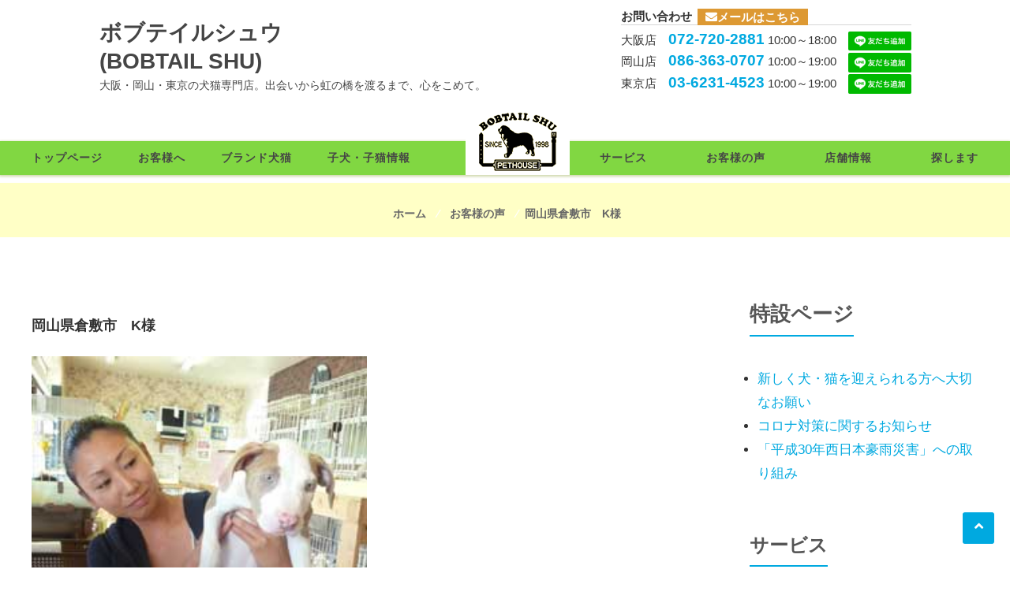

--- FILE ---
content_type: text/html; charset=UTF-8
request_url: https://bobshu.co.jp/okayama-k-2/
body_size: 16210
content:
<!DOCTYPE html>
<html dir="ltr" lang="ja" prefix="og: https://ogp.me/ns#">
<head>
<!-- Global site tag (gtag.js) - Google Ads: 668420504 -->
<script async src="https://www.googletagmanager.com/gtag/js?id=AW-668420504"></script>
<script>
  window.dataLayer = window.dataLayer || [];
  function gtag(){dataLayer.push(arguments);}
  gtag('js', new Date());

  gtag('config', 'AW-668420504');
</script>
	
<meta charset="UTF-8">
<meta http-equiv="X-UA-Compatible" content="IE=edge,chrome=1">
<meta name="viewport" content="width=device-width, initial-scale=1">
<meta name="description" content="ボブテイルシュウ大阪・岡山・東京にあるペットショップです。海外輸入犬・海外輸入猫の輸入代行や、日本ではかなり珍しい犬種・猫種の交配・繁殖、犬のトリミング・ペットホテルも承ります。極小ミニチュアシュナウザー（ブラックビーンズ）も人気犬種です！">
<meta name="keywords"  content="大阪,岡山,箕面,ペット,ペットショップ,輸入,輸出,犬,猫,生体販売,トリミング,ペットホテル" />
<link rel="profile" href="http://gmpg.org/xfn/11">
<link rel="pingback" href="https://bobshu.co.jp/xmlrpc.php">
<title>岡山県倉敷市 K様 | ボブテイルシュウ大阪・岡山・東京の犬猫専門店。極小犬・大型犬・ブサカワ犬に出会える！</title>

		<!-- All in One SEO 4.9.3 - aioseo.com -->
	<meta name="robots" content="max-image-preview:large" />
	<meta name="author" content="pp-admin"/>
	<link rel="canonical" href="https://bobshu.co.jp/okayama-k-2/" />
	<meta name="generator" content="All in One SEO (AIOSEO) 4.9.3" />
		<meta property="og:locale" content="ja_JP" />
		<meta property="og:site_name" content="ボブテイルシュウ大阪・岡山・東京の犬猫専門店。極小犬・大型犬・ブサカワ犬に出会える！ | ボブテイルシュウ大阪・岡山・東京にあるペットショップです。海外輸入犬・海外輸入猫の輸入代行や、日本ではかなり珍しい犬種・猫種の交配・繁殖、犬のトリミング・ペットホテルも承ります。極小ミニチュアシュナウザー（ブラックビーンズ）も人気犬種です！" />
		<meta property="og:type" content="article" />
		<meta property="og:title" content="岡山県倉敷市 K様 | ボブテイルシュウ大阪・岡山・東京の犬猫専門店。極小犬・大型犬・ブサカワ犬に出会える！" />
		<meta property="og:url" content="https://bobshu.co.jp/okayama-k-2/" />
		<meta property="og:image" content="https://bobshu.co.jp/wp-content/uploads/2017/11/logo_silhouette-w100.png" />
		<meta property="og:image:secure_url" content="https://bobshu.co.jp/wp-content/uploads/2017/11/logo_silhouette-w100.png" />
		<meta property="article:published_time" content="2017-11-28T04:32:16+00:00" />
		<meta property="article:modified_time" content="2017-11-28T04:32:16+00:00" />
		<meta name="twitter:card" content="summary_large_image" />
		<meta name="twitter:title" content="岡山県倉敷市 K様 | ボブテイルシュウ大阪・岡山・東京の犬猫専門店。極小犬・大型犬・ブサカワ犬に出会える！" />
		<meta name="twitter:image" content="https://bobshu.co.jp/wp-content/uploads/2017/11/logo_silhouette-w100.png" />
		<script type="application/ld+json" class="aioseo-schema">
			{"@context":"https:\/\/schema.org","@graph":[{"@type":"Article","@id":"https:\/\/bobshu.co.jp\/okayama-k-2\/#article","name":"\u5ca1\u5c71\u770c\u5009\u6577\u5e02 K\u69d8 | \u30dc\u30d6\u30c6\u30a4\u30eb\u30b7\u30e5\u30a6\u5927\u962a\u30fb\u5ca1\u5c71\u30fb\u6771\u4eac\u306e\u72ac\u732b\u5c02\u9580\u5e97\u3002\u6975\u5c0f\u72ac\u30fb\u5927\u578b\u72ac\u30fb\u30d6\u30b5\u30ab\u30ef\u72ac\u306b\u51fa\u4f1a\u3048\u308b\uff01","headline":"\u5ca1\u5c71\u770c\u5009\u6577\u5e02\u3000K\u69d8","author":{"@id":"https:\/\/bobshu.co.jp\/author\/pp-admin\/#author"},"publisher":{"@id":"https:\/\/bobshu.co.jp\/#organization"},"image":{"@type":"ImageObject","url":"https:\/\/bobshu.co.jp\/wp-content\/uploads\/2017\/11\/0238.jpg","width":250,"height":311},"datePublished":"2017-11-28T13:32:16+09:00","dateModified":"2017-11-28T13:32:16+09:00","inLanguage":"ja","mainEntityOfPage":{"@id":"https:\/\/bobshu.co.jp\/okayama-k-2\/#webpage"},"isPartOf":{"@id":"https:\/\/bobshu.co.jp\/okayama-k-2\/#webpage"},"articleSection":"\u304a\u5ba2\u69d8\u306e\u58f0"},{"@type":"BreadcrumbList","@id":"https:\/\/bobshu.co.jp\/okayama-k-2\/#breadcrumblist","itemListElement":[{"@type":"ListItem","@id":"https:\/\/bobshu.co.jp#listItem","position":1,"name":"\u30db\u30fc\u30e0","item":"https:\/\/bobshu.co.jp","nextItem":{"@type":"ListItem","@id":"https:\/\/bobshu.co.jp\/category\/voice\/#listItem","name":"\u304a\u5ba2\u69d8\u306e\u58f0"}},{"@type":"ListItem","@id":"https:\/\/bobshu.co.jp\/category\/voice\/#listItem","position":2,"name":"\u304a\u5ba2\u69d8\u306e\u58f0","item":"https:\/\/bobshu.co.jp\/category\/voice\/","nextItem":{"@type":"ListItem","@id":"https:\/\/bobshu.co.jp\/okayama-k-2\/#listItem","name":"\u5ca1\u5c71\u770c\u5009\u6577\u5e02\u3000K\u69d8"},"previousItem":{"@type":"ListItem","@id":"https:\/\/bobshu.co.jp#listItem","name":"\u30db\u30fc\u30e0"}},{"@type":"ListItem","@id":"https:\/\/bobshu.co.jp\/okayama-k-2\/#listItem","position":3,"name":"\u5ca1\u5c71\u770c\u5009\u6577\u5e02\u3000K\u69d8","previousItem":{"@type":"ListItem","@id":"https:\/\/bobshu.co.jp\/category\/voice\/#listItem","name":"\u304a\u5ba2\u69d8\u306e\u58f0"}}]},{"@type":"Organization","@id":"https:\/\/bobshu.co.jp\/#organization","name":"\u30dc\u30d6\u30c6\u30a4\u30eb\u30b7\u30e5\u30a6\u5927\u962a\u30fb\u5ca1\u5c71\u30fb\u6771\u4eac","description":"\u30dc\u30d6\u30c6\u30a4\u30eb\u30b7\u30e5\u30a6\u5927\u962a\u30fb\u5ca1\u5c71\u30fb\u6771\u4eac\u306b\u3042\u308b\u30da\u30c3\u30c8\u30b7\u30e7\u30c3\u30d7\u3067\u3059\u3002\u6d77\u5916\u8f38\u5165\u72ac\u30fb\u6d77\u5916\u8f38\u5165\u732b\u306e\u8f38\u5165\u4ee3\u884c\u3084\u3001\u65e5\u672c\u3067\u306f\u304b\u306a\u308a\u73cd\u3057\u3044\u72ac\u7a2e\u30fb\u732b\u7a2e\u306e\u4ea4\u914d\u30fb\u7e41\u6b96\u3001\u72ac\u306e\u30c8\u30ea\u30df\u30f3\u30b0\u30fb\u30da\u30c3\u30c8\u30db\u30c6\u30eb\u3082\u627f\u308a\u307e\u3059\u3002\u6975\u5c0f\u30df\u30cb\u30c1\u30e5\u30a2\u30b7\u30e5\u30ca\u30a6\u30b6\u30fc\uff08\u30d6\u30e9\u30c3\u30af\u30d3\u30fc\u30f3\u30ba\uff09\u3082\u4eba\u6c17\u72ac\u7a2e\u3067\u3059\uff01","url":"https:\/\/bobshu.co.jp\/","telephone":"+81863630707","logo":{"@type":"ImageObject","url":"https:\/\/bobshu.co.jp\/wp-content\/uploads\/2017\/11\/logo_silhouette-w150.png","@id":"https:\/\/bobshu.co.jp\/okayama-k-2\/#organizationLogo","width":150,"height":126},"image":{"@id":"https:\/\/bobshu.co.jp\/okayama-k-2\/#organizationLogo"}},{"@type":"Person","@id":"https:\/\/bobshu.co.jp\/author\/pp-admin\/#author","url":"https:\/\/bobshu.co.jp\/author\/pp-admin\/","name":"pp-admin","image":{"@type":"ImageObject","@id":"https:\/\/bobshu.co.jp\/okayama-k-2\/#authorImage","url":"https:\/\/secure.gravatar.com\/avatar\/ad5ee735b7345179cd29cd3cf1a45e4f344b616de50b1f1705a16efd34271f61?s=96&d=mm&r=g","width":96,"height":96,"caption":"pp-admin"}},{"@type":"WebPage","@id":"https:\/\/bobshu.co.jp\/okayama-k-2\/#webpage","url":"https:\/\/bobshu.co.jp\/okayama-k-2\/","name":"\u5ca1\u5c71\u770c\u5009\u6577\u5e02 K\u69d8 | \u30dc\u30d6\u30c6\u30a4\u30eb\u30b7\u30e5\u30a6\u5927\u962a\u30fb\u5ca1\u5c71\u30fb\u6771\u4eac\u306e\u72ac\u732b\u5c02\u9580\u5e97\u3002\u6975\u5c0f\u72ac\u30fb\u5927\u578b\u72ac\u30fb\u30d6\u30b5\u30ab\u30ef\u72ac\u306b\u51fa\u4f1a\u3048\u308b\uff01","inLanguage":"ja","isPartOf":{"@id":"https:\/\/bobshu.co.jp\/#website"},"breadcrumb":{"@id":"https:\/\/bobshu.co.jp\/okayama-k-2\/#breadcrumblist"},"author":{"@id":"https:\/\/bobshu.co.jp\/author\/pp-admin\/#author"},"creator":{"@id":"https:\/\/bobshu.co.jp\/author\/pp-admin\/#author"},"image":{"@type":"ImageObject","url":"https:\/\/bobshu.co.jp\/wp-content\/uploads\/2017\/11\/0238.jpg","@id":"https:\/\/bobshu.co.jp\/okayama-k-2\/#mainImage","width":250,"height":311},"primaryImageOfPage":{"@id":"https:\/\/bobshu.co.jp\/okayama-k-2\/#mainImage"},"datePublished":"2017-11-28T13:32:16+09:00","dateModified":"2017-11-28T13:32:16+09:00"},{"@type":"WebSite","@id":"https:\/\/bobshu.co.jp\/#website","url":"https:\/\/bobshu.co.jp\/","name":"\u30dc\u30d6\u30c6\u30a4\u30eb\u30b7\u30e5\u30a6\u5927\u962a\u30fb\u5ca1\u5c71\u30fb\u6771\u4eac\u306e\u72ac\u732b\u5c02\u9580\u5e97\u3002\u6975\u5c0f\u72ac\u30fb\u5927\u578b\u72ac\u30fb\u30d6\u30b5\u30ab\u30ef\u72ac\u306b\u51fa\u4f1a\u3048\u308b\uff01","alternateName":"\u30dc\u30d6\u30c6\u30a4\u30eb\u30b7\u30e5\u30a6\u5927\u962a\u30fb\u5ca1\u5c71\u30fb\u6771\u4eac","description":"\u30dc\u30d6\u30c6\u30a4\u30eb\u30b7\u30e5\u30a6\u5927\u962a\u30fb\u5ca1\u5c71\u30fb\u6771\u4eac\u306b\u3042\u308b\u30da\u30c3\u30c8\u30b7\u30e7\u30c3\u30d7\u3067\u3059\u3002\u6d77\u5916\u8f38\u5165\u72ac\u30fb\u6d77\u5916\u8f38\u5165\u732b\u306e\u8f38\u5165\u4ee3\u884c\u3084\u3001\u65e5\u672c\u3067\u306f\u304b\u306a\u308a\u73cd\u3057\u3044\u72ac\u7a2e\u30fb\u732b\u7a2e\u306e\u4ea4\u914d\u30fb\u7e41\u6b96\u3001\u72ac\u306e\u30c8\u30ea\u30df\u30f3\u30b0\u30fb\u30da\u30c3\u30c8\u30db\u30c6\u30eb\u3082\u627f\u308a\u307e\u3059\u3002\u6975\u5c0f\u30df\u30cb\u30c1\u30e5\u30a2\u30b7\u30e5\u30ca\u30a6\u30b6\u30fc\uff08\u30d6\u30e9\u30c3\u30af\u30d3\u30fc\u30f3\u30ba\uff09\u3082\u4eba\u6c17\u72ac\u7a2e\u3067\u3059\uff01","inLanguage":"ja","publisher":{"@id":"https:\/\/bobshu.co.jp\/#organization"}}]}
		</script>
		<!-- All in One SEO -->

<link rel='dns-prefetch' href='//secure.gravatar.com' />
<link rel='dns-prefetch' href='//stats.wp.com' />
<link rel='dns-prefetch' href='//fonts.googleapis.com' />
<link rel='dns-prefetch' href='//v0.wordpress.com' />
<link rel="alternate" type="application/rss+xml" title="ボブテイルシュウ大阪・岡山・東京の犬猫専門店。極小犬・大型犬・ブサカワ犬に出会える！ &raquo; フィード" href="https://bobshu.co.jp/feed/" />
<link rel="alternate" type="application/rss+xml" title="ボブテイルシュウ大阪・岡山・東京の犬猫専門店。極小犬・大型犬・ブサカワ犬に出会える！ &raquo; コメントフィード" href="https://bobshu.co.jp/comments/feed/" />
<link rel="alternate" title="oEmbed (JSON)" type="application/json+oembed" href="https://bobshu.co.jp/wp-json/oembed/1.0/embed?url=https%3A%2F%2Fbobshu.co.jp%2Fokayama-k-2%2F" />
<link rel="alternate" title="oEmbed (XML)" type="text/xml+oembed" href="https://bobshu.co.jp/wp-json/oembed/1.0/embed?url=https%3A%2F%2Fbobshu.co.jp%2Fokayama-k-2%2F&#038;format=xml" />
<style id='wp-img-auto-sizes-contain-inline-css' type='text/css'>
img:is([sizes=auto i],[sizes^="auto," i]){contain-intrinsic-size:3000px 1500px}
/*# sourceURL=wp-img-auto-sizes-contain-inline-css */
</style>
<link rel='stylesheet' id='sbi_styles-css' href='https://bobshu.co.jp/wp-content/plugins/instagram-feed/css/sbi-styles.min.css?ver=6.10.0' type='text/css' media='all' />
<style id='wp-emoji-styles-inline-css' type='text/css'>

	img.wp-smiley, img.emoji {
		display: inline !important;
		border: none !important;
		box-shadow: none !important;
		height: 1em !important;
		width: 1em !important;
		margin: 0 0.07em !important;
		vertical-align: -0.1em !important;
		background: none !important;
		padding: 0 !important;
	}
/*# sourceURL=wp-emoji-styles-inline-css */
</style>
<style id='wp-block-library-inline-css' type='text/css'>
:root{--wp-block-synced-color:#7a00df;--wp-block-synced-color--rgb:122,0,223;--wp-bound-block-color:var(--wp-block-synced-color);--wp-editor-canvas-background:#ddd;--wp-admin-theme-color:#007cba;--wp-admin-theme-color--rgb:0,124,186;--wp-admin-theme-color-darker-10:#006ba1;--wp-admin-theme-color-darker-10--rgb:0,107,160.5;--wp-admin-theme-color-darker-20:#005a87;--wp-admin-theme-color-darker-20--rgb:0,90,135;--wp-admin-border-width-focus:2px}@media (min-resolution:192dpi){:root{--wp-admin-border-width-focus:1.5px}}.wp-element-button{cursor:pointer}:root .has-very-light-gray-background-color{background-color:#eee}:root .has-very-dark-gray-background-color{background-color:#313131}:root .has-very-light-gray-color{color:#eee}:root .has-very-dark-gray-color{color:#313131}:root .has-vivid-green-cyan-to-vivid-cyan-blue-gradient-background{background:linear-gradient(135deg,#00d084,#0693e3)}:root .has-purple-crush-gradient-background{background:linear-gradient(135deg,#34e2e4,#4721fb 50%,#ab1dfe)}:root .has-hazy-dawn-gradient-background{background:linear-gradient(135deg,#faaca8,#dad0ec)}:root .has-subdued-olive-gradient-background{background:linear-gradient(135deg,#fafae1,#67a671)}:root .has-atomic-cream-gradient-background{background:linear-gradient(135deg,#fdd79a,#004a59)}:root .has-nightshade-gradient-background{background:linear-gradient(135deg,#330968,#31cdcf)}:root .has-midnight-gradient-background{background:linear-gradient(135deg,#020381,#2874fc)}:root{--wp--preset--font-size--normal:16px;--wp--preset--font-size--huge:42px}.has-regular-font-size{font-size:1em}.has-larger-font-size{font-size:2.625em}.has-normal-font-size{font-size:var(--wp--preset--font-size--normal)}.has-huge-font-size{font-size:var(--wp--preset--font-size--huge)}.has-text-align-center{text-align:center}.has-text-align-left{text-align:left}.has-text-align-right{text-align:right}.has-fit-text{white-space:nowrap!important}#end-resizable-editor-section{display:none}.aligncenter{clear:both}.items-justified-left{justify-content:flex-start}.items-justified-center{justify-content:center}.items-justified-right{justify-content:flex-end}.items-justified-space-between{justify-content:space-between}.screen-reader-text{border:0;clip-path:inset(50%);height:1px;margin:-1px;overflow:hidden;padding:0;position:absolute;width:1px;word-wrap:normal!important}.screen-reader-text:focus{background-color:#ddd;clip-path:none;color:#444;display:block;font-size:1em;height:auto;left:5px;line-height:normal;padding:15px 23px 14px;text-decoration:none;top:5px;width:auto;z-index:100000}html :where(.has-border-color){border-style:solid}html :where([style*=border-top-color]){border-top-style:solid}html :where([style*=border-right-color]){border-right-style:solid}html :where([style*=border-bottom-color]){border-bottom-style:solid}html :where([style*=border-left-color]){border-left-style:solid}html :where([style*=border-width]){border-style:solid}html :where([style*=border-top-width]){border-top-style:solid}html :where([style*=border-right-width]){border-right-style:solid}html :where([style*=border-bottom-width]){border-bottom-style:solid}html :where([style*=border-left-width]){border-left-style:solid}html :where(img[class*=wp-image-]){height:auto;max-width:100%}:where(figure){margin:0 0 1em}html :where(.is-position-sticky){--wp-admin--admin-bar--position-offset:var(--wp-admin--admin-bar--height,0px)}@media screen and (max-width:600px){html :where(.is-position-sticky){--wp-admin--admin-bar--position-offset:0px}}

/*# sourceURL=wp-block-library-inline-css */
</style><style id='global-styles-inline-css' type='text/css'>
:root{--wp--preset--aspect-ratio--square: 1;--wp--preset--aspect-ratio--4-3: 4/3;--wp--preset--aspect-ratio--3-4: 3/4;--wp--preset--aspect-ratio--3-2: 3/2;--wp--preset--aspect-ratio--2-3: 2/3;--wp--preset--aspect-ratio--16-9: 16/9;--wp--preset--aspect-ratio--9-16: 9/16;--wp--preset--color--black: #000000;--wp--preset--color--cyan-bluish-gray: #abb8c3;--wp--preset--color--white: #ffffff;--wp--preset--color--pale-pink: #f78da7;--wp--preset--color--vivid-red: #cf2e2e;--wp--preset--color--luminous-vivid-orange: #ff6900;--wp--preset--color--luminous-vivid-amber: #fcb900;--wp--preset--color--light-green-cyan: #7bdcb5;--wp--preset--color--vivid-green-cyan: #00d084;--wp--preset--color--pale-cyan-blue: #8ed1fc;--wp--preset--color--vivid-cyan-blue: #0693e3;--wp--preset--color--vivid-purple: #9b51e0;--wp--preset--gradient--vivid-cyan-blue-to-vivid-purple: linear-gradient(135deg,rgb(6,147,227) 0%,rgb(155,81,224) 100%);--wp--preset--gradient--light-green-cyan-to-vivid-green-cyan: linear-gradient(135deg,rgb(122,220,180) 0%,rgb(0,208,130) 100%);--wp--preset--gradient--luminous-vivid-amber-to-luminous-vivid-orange: linear-gradient(135deg,rgb(252,185,0) 0%,rgb(255,105,0) 100%);--wp--preset--gradient--luminous-vivid-orange-to-vivid-red: linear-gradient(135deg,rgb(255,105,0) 0%,rgb(207,46,46) 100%);--wp--preset--gradient--very-light-gray-to-cyan-bluish-gray: linear-gradient(135deg,rgb(238,238,238) 0%,rgb(169,184,195) 100%);--wp--preset--gradient--cool-to-warm-spectrum: linear-gradient(135deg,rgb(74,234,220) 0%,rgb(151,120,209) 20%,rgb(207,42,186) 40%,rgb(238,44,130) 60%,rgb(251,105,98) 80%,rgb(254,248,76) 100%);--wp--preset--gradient--blush-light-purple: linear-gradient(135deg,rgb(255,206,236) 0%,rgb(152,150,240) 100%);--wp--preset--gradient--blush-bordeaux: linear-gradient(135deg,rgb(254,205,165) 0%,rgb(254,45,45) 50%,rgb(107,0,62) 100%);--wp--preset--gradient--luminous-dusk: linear-gradient(135deg,rgb(255,203,112) 0%,rgb(199,81,192) 50%,rgb(65,88,208) 100%);--wp--preset--gradient--pale-ocean: linear-gradient(135deg,rgb(255,245,203) 0%,rgb(182,227,212) 50%,rgb(51,167,181) 100%);--wp--preset--gradient--electric-grass: linear-gradient(135deg,rgb(202,248,128) 0%,rgb(113,206,126) 100%);--wp--preset--gradient--midnight: linear-gradient(135deg,rgb(2,3,129) 0%,rgb(40,116,252) 100%);--wp--preset--font-size--small: 13px;--wp--preset--font-size--medium: 20px;--wp--preset--font-size--large: 36px;--wp--preset--font-size--x-large: 42px;--wp--preset--spacing--20: 0.44rem;--wp--preset--spacing--30: 0.67rem;--wp--preset--spacing--40: 1rem;--wp--preset--spacing--50: 1.5rem;--wp--preset--spacing--60: 2.25rem;--wp--preset--spacing--70: 3.38rem;--wp--preset--spacing--80: 5.06rem;--wp--preset--shadow--natural: 6px 6px 9px rgba(0, 0, 0, 0.2);--wp--preset--shadow--deep: 12px 12px 50px rgba(0, 0, 0, 0.4);--wp--preset--shadow--sharp: 6px 6px 0px rgba(0, 0, 0, 0.2);--wp--preset--shadow--outlined: 6px 6px 0px -3px rgb(255, 255, 255), 6px 6px rgb(0, 0, 0);--wp--preset--shadow--crisp: 6px 6px 0px rgb(0, 0, 0);}:where(.is-layout-flex){gap: 0.5em;}:where(.is-layout-grid){gap: 0.5em;}body .is-layout-flex{display: flex;}.is-layout-flex{flex-wrap: wrap;align-items: center;}.is-layout-flex > :is(*, div){margin: 0;}body .is-layout-grid{display: grid;}.is-layout-grid > :is(*, div){margin: 0;}:where(.wp-block-columns.is-layout-flex){gap: 2em;}:where(.wp-block-columns.is-layout-grid){gap: 2em;}:where(.wp-block-post-template.is-layout-flex){gap: 1.25em;}:where(.wp-block-post-template.is-layout-grid){gap: 1.25em;}.has-black-color{color: var(--wp--preset--color--black) !important;}.has-cyan-bluish-gray-color{color: var(--wp--preset--color--cyan-bluish-gray) !important;}.has-white-color{color: var(--wp--preset--color--white) !important;}.has-pale-pink-color{color: var(--wp--preset--color--pale-pink) !important;}.has-vivid-red-color{color: var(--wp--preset--color--vivid-red) !important;}.has-luminous-vivid-orange-color{color: var(--wp--preset--color--luminous-vivid-orange) !important;}.has-luminous-vivid-amber-color{color: var(--wp--preset--color--luminous-vivid-amber) !important;}.has-light-green-cyan-color{color: var(--wp--preset--color--light-green-cyan) !important;}.has-vivid-green-cyan-color{color: var(--wp--preset--color--vivid-green-cyan) !important;}.has-pale-cyan-blue-color{color: var(--wp--preset--color--pale-cyan-blue) !important;}.has-vivid-cyan-blue-color{color: var(--wp--preset--color--vivid-cyan-blue) !important;}.has-vivid-purple-color{color: var(--wp--preset--color--vivid-purple) !important;}.has-black-background-color{background-color: var(--wp--preset--color--black) !important;}.has-cyan-bluish-gray-background-color{background-color: var(--wp--preset--color--cyan-bluish-gray) !important;}.has-white-background-color{background-color: var(--wp--preset--color--white) !important;}.has-pale-pink-background-color{background-color: var(--wp--preset--color--pale-pink) !important;}.has-vivid-red-background-color{background-color: var(--wp--preset--color--vivid-red) !important;}.has-luminous-vivid-orange-background-color{background-color: var(--wp--preset--color--luminous-vivid-orange) !important;}.has-luminous-vivid-amber-background-color{background-color: var(--wp--preset--color--luminous-vivid-amber) !important;}.has-light-green-cyan-background-color{background-color: var(--wp--preset--color--light-green-cyan) !important;}.has-vivid-green-cyan-background-color{background-color: var(--wp--preset--color--vivid-green-cyan) !important;}.has-pale-cyan-blue-background-color{background-color: var(--wp--preset--color--pale-cyan-blue) !important;}.has-vivid-cyan-blue-background-color{background-color: var(--wp--preset--color--vivid-cyan-blue) !important;}.has-vivid-purple-background-color{background-color: var(--wp--preset--color--vivid-purple) !important;}.has-black-border-color{border-color: var(--wp--preset--color--black) !important;}.has-cyan-bluish-gray-border-color{border-color: var(--wp--preset--color--cyan-bluish-gray) !important;}.has-white-border-color{border-color: var(--wp--preset--color--white) !important;}.has-pale-pink-border-color{border-color: var(--wp--preset--color--pale-pink) !important;}.has-vivid-red-border-color{border-color: var(--wp--preset--color--vivid-red) !important;}.has-luminous-vivid-orange-border-color{border-color: var(--wp--preset--color--luminous-vivid-orange) !important;}.has-luminous-vivid-amber-border-color{border-color: var(--wp--preset--color--luminous-vivid-amber) !important;}.has-light-green-cyan-border-color{border-color: var(--wp--preset--color--light-green-cyan) !important;}.has-vivid-green-cyan-border-color{border-color: var(--wp--preset--color--vivid-green-cyan) !important;}.has-pale-cyan-blue-border-color{border-color: var(--wp--preset--color--pale-cyan-blue) !important;}.has-vivid-cyan-blue-border-color{border-color: var(--wp--preset--color--vivid-cyan-blue) !important;}.has-vivid-purple-border-color{border-color: var(--wp--preset--color--vivid-purple) !important;}.has-vivid-cyan-blue-to-vivid-purple-gradient-background{background: var(--wp--preset--gradient--vivid-cyan-blue-to-vivid-purple) !important;}.has-light-green-cyan-to-vivid-green-cyan-gradient-background{background: var(--wp--preset--gradient--light-green-cyan-to-vivid-green-cyan) !important;}.has-luminous-vivid-amber-to-luminous-vivid-orange-gradient-background{background: var(--wp--preset--gradient--luminous-vivid-amber-to-luminous-vivid-orange) !important;}.has-luminous-vivid-orange-to-vivid-red-gradient-background{background: var(--wp--preset--gradient--luminous-vivid-orange-to-vivid-red) !important;}.has-very-light-gray-to-cyan-bluish-gray-gradient-background{background: var(--wp--preset--gradient--very-light-gray-to-cyan-bluish-gray) !important;}.has-cool-to-warm-spectrum-gradient-background{background: var(--wp--preset--gradient--cool-to-warm-spectrum) !important;}.has-blush-light-purple-gradient-background{background: var(--wp--preset--gradient--blush-light-purple) !important;}.has-blush-bordeaux-gradient-background{background: var(--wp--preset--gradient--blush-bordeaux) !important;}.has-luminous-dusk-gradient-background{background: var(--wp--preset--gradient--luminous-dusk) !important;}.has-pale-ocean-gradient-background{background: var(--wp--preset--gradient--pale-ocean) !important;}.has-electric-grass-gradient-background{background: var(--wp--preset--gradient--electric-grass) !important;}.has-midnight-gradient-background{background: var(--wp--preset--gradient--midnight) !important;}.has-small-font-size{font-size: var(--wp--preset--font-size--small) !important;}.has-medium-font-size{font-size: var(--wp--preset--font-size--medium) !important;}.has-large-font-size{font-size: var(--wp--preset--font-size--large) !important;}.has-x-large-font-size{font-size: var(--wp--preset--font-size--x-large) !important;}
/*# sourceURL=global-styles-inline-css */
</style>

<style id='classic-theme-styles-inline-css' type='text/css'>
/*! This file is auto-generated */
.wp-block-button__link{color:#fff;background-color:#32373c;border-radius:9999px;box-shadow:none;text-decoration:none;padding:calc(.667em + 2px) calc(1.333em + 2px);font-size:1.125em}.wp-block-file__button{background:#32373c;color:#fff;text-decoration:none}
/*# sourceURL=/wp-includes/css/classic-themes.min.css */
</style>
<link rel='stylesheet' id='contact-form-7-css' href='https://bobshu.co.jp/wp-content/plugins/contact-form-7/includes/css/styles.css?ver=6.1.4' type='text/css' media='all' />
<link rel='stylesheet' id='siteorigin-panels-front-css' href='https://bobshu.co.jp/wp-content/plugins/siteorigin-panels/css/front-flex.min.css?ver=2.33.5' type='text/css' media='all' />
<link rel='stylesheet' id='sow-button-base-css' href='https://bobshu.co.jp/wp-content/plugins/so-widgets-bundle/widgets/button/css/style.css?ver=1.70.4' type='text/css' media='all' />
<link rel='stylesheet' id='sow-button-flat-2a8d92fe96a8-css' href='https://bobshu.co.jp/wp-content/uploads/siteorigin-widgets/sow-button-flat-2a8d92fe96a8.css?ver=6.9' type='text/css' media='all' />
<link rel='stylesheet' id='iw-defaults-css' href='https://bobshu.co.jp/wp-content/plugins/widgets-for-siteorigin/inc/../css/defaults.css?ver=1.4.7' type='text/css' media='all' />
<link rel='stylesheet' id='font-awesome-4-css' href='https://bobshu.co.jp/wp-content/themes/estore/font-awesome/css/v4-shims.min.css?ver=4.7.0' type='text/css' media='all' />
<link rel='stylesheet' id='font-awesome-all-css' href='https://bobshu.co.jp/wp-content/themes/estore/font-awesome/css/all.min.css?ver=6.7.2' type='text/css' media='all' />
<link rel='stylesheet' id='font-awesome-solid-css' href='https://bobshu.co.jp/wp-content/themes/estore/font-awesome/css/solid.min.css?ver=6.7.2' type='text/css' media='all' />
<link rel='stylesheet' id='font-awesome-regular-css' href='https://bobshu.co.jp/wp-content/themes/estore/font-awesome/css/regular.min.css?ver=6.7.2' type='text/css' media='all' />
<link rel='stylesheet' id='font-awesome-brands-css' href='https://bobshu.co.jp/wp-content/themes/estore/font-awesome/css/brands.min.css?ver=6.7.2' type='text/css' media='all' />
<link rel='stylesheet' id='estore-googlefonts-css' href='//fonts.googleapis.com/css?family=Open+Sans%3A400%2C600%2C700%2C300&#038;display=swap&#038;ver=6.9' type='text/css' media='all' />
<link rel='stylesheet' id='estore-style-css' href='https://bobshu.co.jp/wp-content/themes/estore-child/style.css?ver=6.9' type='text/css' media='all' />
<link rel='stylesheet' id='estore-reponsive-css' href='https://bobshu.co.jp/wp-content/themes/estore/css/responsive.css?ver=1.0.0' type='text/css' media='all' />
<link rel='stylesheet' id='tablepress-default-css' href='https://bobshu.co.jp/wp-content/plugins/tablepress/css/build/default.css?ver=3.2.6' type='text/css' media='all' />
<script type="text/javascript" src="https://bobshu.co.jp/wp-includes/js/jquery/jquery.min.js?ver=3.7.1" id="jquery-core-js"></script>
<script type="text/javascript" src="https://bobshu.co.jp/wp-includes/js/jquery/jquery-migrate.min.js?ver=3.4.1" id="jquery-migrate-js"></script>
<link rel="https://api.w.org/" href="https://bobshu.co.jp/wp-json/" /><link rel="alternate" title="JSON" type="application/json" href="https://bobshu.co.jp/wp-json/wp/v2/posts/1370" /><link rel="EditURI" type="application/rsd+xml" title="RSD" href="https://bobshu.co.jp/xmlrpc.php?rsd" />
<meta name="generator" content="WordPress 6.9" />
<link rel='shortlink' href='https://wp.me/p96lhs-m6' />
<!-- HFCM by 99 Robots - Snippet # 3: Yahoo【全体HP】グローバルタグ -->
<script async src="https://s.yimg.jp/images/listing/tool/cv/ytag.js"></script>
<script>
window.yjDataLayer = window.yjDataLayer || [];
function ytag() { yjDataLayer.push(arguments); }
ytag({"type":"ycl_cookie"});
</script>
<!-- /end HFCM by 99 Robots -->
	<style>img#wpstats{display:none}</style>
		<style media="all" id="siteorigin-panels-layouts-head">/* Layout 1370 */ #pgc-1370-0-0 , #pgc-1370-0-1 { width:50%;width:calc(50% - ( 0.5 * 20px ) ) } #pg-1370-0 , #pl-1370 .so-panel { margin-bottom:20px } #pgc-1370-1-0 { width:100%;width:calc(100% - ( 0 * 20px ) ) } #pl-1370 .so-panel:last-of-type { margin-bottom:0px } #pg-1370-0.panel-has-style > .panel-row-style, #pg-1370-0.panel-no-style , #pg-1370-1.panel-has-style > .panel-row-style, #pg-1370-1.panel-no-style { -webkit-align-items:flex-start;align-items:flex-start } @media (max-width:780px){ #pg-1370-0.panel-no-style, #pg-1370-0.panel-has-style > .panel-row-style, #pg-1370-0 , #pg-1370-1.panel-no-style, #pg-1370-1.panel-has-style > .panel-row-style, #pg-1370-1 { -webkit-flex-direction:column;-ms-flex-direction:column;flex-direction:column } #pg-1370-0 > .panel-grid-cell , #pg-1370-0 > .panel-row-style > .panel-grid-cell , #pg-1370-1 > .panel-grid-cell , #pg-1370-1 > .panel-row-style > .panel-grid-cell { width:100%;margin-right:0 } #pgc-1370-0-0 { margin-bottom:20px } #pl-1370 .panel-grid-cell { padding:0 } #pl-1370 .panel-grid .panel-grid-cell-empty { display:none } #pl-1370 .panel-grid .panel-grid-cell-mobile-last { margin-bottom:0px }  } </style><link rel="icon" href="https://bobshu.co.jp/wp-content/uploads/2017/12/cropped-favicon-bobshu-32x32.jpg" sizes="32x32" />
<link rel="icon" href="https://bobshu.co.jp/wp-content/uploads/2017/12/cropped-favicon-bobshu-192x192.jpg" sizes="192x192" />
<link rel="apple-touch-icon" href="https://bobshu.co.jp/wp-content/uploads/2017/12/cropped-favicon-bobshu-180x180.jpg" />
<meta name="msapplication-TileImage" content="https://bobshu.co.jp/wp-content/uploads/2017/12/cropped-favicon-bobshu-270x270.jpg" />
		<style type="text/css" id="wp-custom-css">
			.main-visual-text{
	font-size:1.1em !important;
	color: #222 !important;
}

#new-layout-container .main-visual-area {
    overflow: hidden;
    position: relative;
    margin-top: 1em;
    background-position: left top;
    background-size: auto 55% !important;
    background-repeat: no-repeat;
}

.page-id-3825 .wpcf7-list-item-label,
.page-id-3406 .wpcf7-list-item-label{
 color: #fff;
	text-align: left;
}

.page-id-3406 .entry-thumbnail img{
 display:none;
}

#top-footer h3.widget-title,
#secondary h3.widget-title{
	border-bottom: none !important;
}

#top-footer h3.widget-title:before,
#secondary h3.widget-title:before{
	background-color: transparent !important;
}

.type-page .wp-post-image{
	display: none;
}

.page-id-3825 .page-header{
	display: none!important;
}

.type-page .host-visual img{
	display:block;
}

.has-post-thumbnail .entry-thumbnail img.wp-post-image{
display:none;
}

.bts-petlist-container h3{
	font-size:165%;
}

.bts-petlist-container h4{
	font-size:145%;
}

.has-post-thumbnail .entry-thumbnail .posted-on{
	display:none;
}

/*
#yoursearch-area {
	padding:10px 20px;
}

#yoursearch-area h4{
position: relative;
    padding: 30px 0 0 0;
    font-weight: bold;
    font-size: 120%;
    color: inherit;
    box-shadow: none;
}

#yoursearch-area h4:before{
	content:none;
}
*/

/*
#yoursearch-area input{
	margin-bottom: 30px;
}
*/

#yoursearch-area input[type="text"],
#yoursearch-area input[type="email"],
#yoursearch-area input[type="url"], #yoursearch-area input[type="password"], #yoursearch-area input[type="search"],
#yoursearch-area input[type="tel"],
#yoursearch-area input[type="textarea"]{
	color: #222;
	border: 1px solid #999;
}


#yoursearch-area input[type="radio"],
#yoursearch-area input[type="checkbox"]{
 margin-bottom: 0;
}

#yoursearch-area input[type="submit"]{
	width: 300px;
	height: 60px;
	background: #F90;
	color: #FFF;
	font-size: 1.1em;
	font-weight: bold;
	letter-spacing: 0.2em;
	border: 1px solid #ffae13;
	-webkit-transition: 0.3s;
	-moz-transition: 0.3s;
	-o-transition: 0.3s;
	-ms-transition: 0.3s;
	transition: 0.3s;	
	margin-top: 50px;
}

#yoursearch-area input[type="submit"]:hover{
	background: #00A9E1;
	border: 1px solid #00A9E1;
	color: #ff6600; 
}

#yoursearch-area h4{
	margin-top: 50px;
}

.page-id-5789 #page_special h3{
	border-style: none;
	border-bottom: 5px solid #ddd;
}

.petlist-contact-btn a{
	display:block;
	width: 100%;
	height: auto;
	text-align:center;
	background: #ff6600;
	color: #fff;
	font-size: 150%;
	padding: 10px;
	border:1px solid #ff6600;
	font-weight:bold;
	border-radius: 0.5em;
}

.petlist-contact-btn a:hover{
	background: #fff;
	border:1px solid #ff6600;
	color: #ff6600;
}

.your-search-txt ul{
  list-style: none;
  overflow: hidden;	
	margin: 0!important;
	padding: 0 0 0 1%!important;
}

.your-search-txt li{
  width: 16.5%;
  text-align: center;
  float: left;
  height: auto;
	list-style:none;
	margin: 0;
	padding: 0 1%;
}

.your-search-txt li img{
 border-radius: 50%;
}

@media screen and (max-width: 767px){
#index_search_menu #top_search_list li{
 width: 100% !important;
}
	
#index_search_menu #top_search_list li img{
 width: 100% !important;
}
	
#site-navigation ul li{
		line-height: 43px;
	}
	
}

@media screen and (max-width: 1024px){
	#site-navigation ul li{
		line-height: 1.4em;
	}
}

h1:first-of-type{ display: none; }
		</style>
		<link rel="stylesheet" href="https://bobshu.co.jp/wp-content/themes/estore-child/style_new.css">
<link rel="stylesheet" href="https://bobshu.co.jp/wp-content/themes/estore-child/sp.css">
<link href="https://use.fontawesome.com/releases/v5.0.6/css/all.css" rel="stylesheet">
<link rel='stylesheet' id='sow-image-default-c67d20f9f743-1370-css' href='https://bobshu.co.jp/wp-content/uploads/siteorigin-widgets/sow-image-default-c67d20f9f743-1370.css?ver=6.9' type='text/css' media='all' />
<link rel='stylesheet' id='sow-button-flat-ae7a5740eabb-css' href='https://bobshu.co.jp/wp-content/uploads/siteorigin-widgets/sow-button-flat-ae7a5740eabb.css?ver=6.9' type='text/css' media='all' />
</head>
<body class="wp-singular post-template-default single single-post postid-1370 single-format-standard wp-custom-logo wp-embed-responsive wp-theme-estore wp-child-theme-estore-child siteorigin-panels siteorigin-panels-before-js metaslider-plugin">
		<div id="page" class="hfeed site">
		<div class="header-container">
			<a class="skip-link screen-reader-text" href="#content">コンテンツへスキップ</a>

			
			
			<header id="masthead" class="site-header" role="banner">
			
			<div class="middle-header-wrapper clearfix">
				<div class="tg-container head-container">
				<div class="logo-wrapper clearfix">
					
					<div class="site-title-wrapper with-logo-text">
						<h1>ボブテイルシュウ大阪・岡山・東京の犬猫専門店。極小犬・大型犬・ブサカワ犬に出会える！</h1>
											<h3 id="site-title">
							<a href="https://bobshu.co.jp/" title="ボブテイルシュウ大阪・岡山・東京の犬猫専門店。極小犬・大型犬・ブサカワ犬に出会える！" rel="home">ボブテイルシュウ<br>(BOBTAIL SHU)</a>
						</h3>
										 <p id="site-description">大阪・岡山・東京の犬猫専門店。出会いから虹の橋を渡るまで、心をこめて。</p> 
					</div>
				</div><!-- logo-end-->

				<div class="wishlist-cart-wrapper clearfix">
									</div>

				
<aside id="header-sidebar" class="widget-area widget-large-advertise" role="complementary">

	
	<section id="sow-editor-10" class="widget widget_sow-editor"><div
			
			class="so-widget-sow-editor so-widget-sow-editor-base"
			
		>
<div class="siteorigin-widget-tinymce textwidget">
	<h4 class="widget-title">お問い合わせ<a href="/about/contact#contact-mail-form"><span class="header-contact-box"><i class="fas fa-envelope"></i>メールはこちら</span></a></h4>
<p style="font-size: 90%; line-height: 1.7em;">大阪店　<span style="font-size: 125%; font-weight: bold;"><a href="tel:0727202881">072-720-2881</a></span> 10:00～18:00　<a href="https://line.me/R/ti/p/%40bsb5947b"><img decoding="async" src="https://scdn.line-apps.com/n/line_add_friends/btn/ja.png" alt="友だち追加" width="80" height="14" border="0" /></a><br />
岡山店　<span style="font-size: 125%; font-weight: bold;"><a href="tel:0863630707">086-363-0707</a></span> 10:00～19:00　<a href="https://lin.ee/yD3Bxca"><img decoding="async" src="https://scdn.line-apps.com/n/line_add_friends/btn/ja.png" alt="友だち追加" width="80" height="14" border="20" /></a><br />
東京店　<span style="font-size: 125%; font-weight: bold;"><a href="tel:0362314523">03-6231-4523</a></span> 10:00～19:00　<a href="https://line.me/R/ti/p/%40tmq7742q"><img decoding="async" src="https://scdn.line-apps.com/n/line_add_friends/btn/ja.png" alt="友だち追加" width="80" height="14" border="0" /></a></p>
<p>&nbsp;</p>
</div>
</div></section>
	
</aside><!-- #header-sidebar -->

				</div>
			</div> <!-- middle-header-wrapper end -->
		</header>

		<div id="global-menu-container" class="bottom-header-wrapper clearfix">
		<div class="tg-container">

			
			<div class="search-user-wrapper clearfix">
				<div class="search-wrapper search-user-block">
					<div class="search-icon">
						<i class="fa fa-search"> </i>
					</div>
					<div class="header-search-box">
						<form role="search" method="get" class="searchform" action="https://bobshu.co.jp/">
	<input type="search" class="search-field" placeholder="検索&hellip;" value="" name="s">
	<button type="submit" class="searchsubmit" name="submit" value="検索"><i class="fa fa-search"></i></button>
</form>
					</div>
				</div>
				<div class="user-wrapper search-user-block">
											<a href="https://bobshu.co.jp/okayama-k-2/" title="" class="user-icon"><i class="fa fa-user-times"></i></a>
									</div>
			</div> <!-- search-user-wrapper -->
			<nav id="site-navigation" class="main-navigation" role="navigation">
			<div class="toggle-wrap"><span class="toggle menu-on"><i class="fa fa-reorder"> </i></span><span class="toggle menu-off"><i class="fa fa-close"> </i></span></div>
				<a href="https://bobshu.co.jp/" class="custom-logo-link" rel="home"><img width="100" height="84" src="https://bobshu.co.jp/wp-content/uploads/2017/11/logo_silhouette-w100.png" class="custom-logo" alt="ボブテイルシュウ大阪・岡山・東京の犬猫専門店。極小犬・大型犬・ブサカワ犬に出会える！" decoding="async" data-attachment-id="1234" data-permalink="https://bobshu.co.jp/logo_silhouette-w100/" data-orig-file="https://bobshu.co.jp/wp-content/uploads/2017/11/logo_silhouette-w100.png" data-orig-size="100,84" data-comments-opened="0" data-image-meta="{&quot;aperture&quot;:&quot;0&quot;,&quot;credit&quot;:&quot;&quot;,&quot;camera&quot;:&quot;&quot;,&quot;caption&quot;:&quot;&quot;,&quot;created_timestamp&quot;:&quot;0&quot;,&quot;copyright&quot;:&quot;&quot;,&quot;focal_length&quot;:&quot;0&quot;,&quot;iso&quot;:&quot;0&quot;,&quot;shutter_speed&quot;:&quot;0&quot;,&quot;title&quot;:&quot;&quot;,&quot;orientation&quot;:&quot;0&quot;}" data-image-title="" data-image-description="" data-image-caption="" data-medium-file="https://bobshu.co.jp/wp-content/uploads/2017/11/logo_silhouette-w100.png" data-large-file="https://bobshu.co.jp/wp-content/uploads/2017/11/logo_silhouette-w100.png" /></a>				<div class="globalmenu-area">
					<div class="menu-p-mainmenu-left-container"><ul id="p-mainmenu-left" class="menu"><li id="menu-item-6020" class="menu-item menu-item-type-post_type menu-item-object-page menu-item-home menu-item-6020"><a href="https://bobshu.co.jp/">トップページ</a></li>
<li id="menu-item-985" class="menu-item menu-item-type-post_type menu-item-object-page menu-item-985"><a href="https://bobshu.co.jp/about/">お客様へ</a></li>
<li id="menu-item-986" class="menu-item menu-item-type-post_type menu-item-object-page menu-item-986"><a href="https://bobshu.co.jp/service/brand/">ブランド犬猫</a></li>
<li id="menu-item-984" class="menu-item menu-item-type-post_type menu-item-object-page menu-item-984"><a href="https://bobshu.co.jp/petlist/">子犬・子猫情報</a></li>
</ul></div><div class="menu-p-mainmenu-right-container"><ul id="p-mainmenu-right" class="menu"><li id="menu-item-987" class="menu-item menu-item-type-post_type menu-item-object-page menu-item-987"><a href="https://bobshu.co.jp/service/">サービス</a></li>
<li id="menu-item-989" class="menu-item menu-item-type-taxonomy menu-item-object-category current-post-ancestor current-menu-parent current-post-parent menu-item-989"><a href="https://bobshu.co.jp/category/voice/">お客様の声</a></li>
<li id="menu-item-988" class="menu-item menu-item-type-post_type menu-item-object-page menu-item-988"><a href="https://bobshu.co.jp/about/shop/">店舗情報</a></li>
<li id="menu-item-6021" class="menu-item menu-item-type-post_type menu-item-object-page menu-item-6021"><a href="https://bobshu.co.jp/your-search/">探します</a></li>
</ul></div>						<div class="sp-contact-header">
						</div>
				</div>
			</nav><!-- #site-navigation -->
			</div>
		</div>
		</div> <!-- bottom-header.wrapper end -->
	</div>

		
						<div class="page-header-wrapper">
			<div class="page-wrapper">	<div id="content" class="site-content"><!-- #content.site-content -->
		<div class="page-header clearfix">
			<div class="tg-container">
				<h1 class="entry-title">岡山県倉敷市　K様</h1>				<h3 class="entry-sub-title"><div class="breadcrumbs" itemscope itemtype="http://schema.org/BreadcrumbList"><span itemprop="itemListElement" itemscope itemtype="http://schema.org/ListItem"><a class="breadcrumbs-link" href="https://bobshu.co.jp/" itemprop="item"><span itemprop="name">ホーム</span></a><meta itemprop="position" content="1" /></span>&nbsp;&frasl;&nbsp;<span itemprop="itemListElement" itemscope itemtype="http://schema.org/ListItem"><a class="breadcrumbs-link" href="https://bobshu.co.jp/category/voice/" itemprop="item"><span itemprop="name">お客様の声</span></a><meta itemprop="position" content="2" /></span>&nbsp;&frasl;&nbsp;<span class="current">岡山県倉敷市　K様</span></div><!-- .breadcrumbs --></h3>
			</div>
		</div>
		<main id="main" class="clearfix right_sidebar">
			<div class="tg-container">
				<div id="primary">
					
						<article id="post-1370" class="post-1370 post type-post status-publish format-standard has-post-thumbnail hentry category-voice">
	
	<div class="entry-thumbnail">
					<span class="posted-on">2017年11月28日</span>
		<img width="250" height="311" src="https://bobshu.co.jp/wp-content/uploads/2017/11/0238.jpg" class="attachment-estore-slider size-estore-slider wp-post-image" alt="岡山県倉敷市　K様" title="岡山県倉敷市　K様" decoding="async" fetchpriority="high" srcset="https://bobshu.co.jp/wp-content/uploads/2017/11/0238.jpg 250w, https://bobshu.co.jp/wp-content/uploads/2017/11/0238-241x300.jpg 241w" sizes="(max-width: 250px) 100vw, 250px" data-attachment-id="1371" data-permalink="https://bobshu.co.jp/okayama-k-2/attachment/0238/" data-orig-file="https://bobshu.co.jp/wp-content/uploads/2017/11/0238.jpg" data-orig-size="250,311" data-comments-opened="0" data-image-meta="{&quot;aperture&quot;:&quot;0&quot;,&quot;credit&quot;:&quot;&quot;,&quot;camera&quot;:&quot;&quot;,&quot;caption&quot;:&quot;&quot;,&quot;created_timestamp&quot;:&quot;0&quot;,&quot;copyright&quot;:&quot;&quot;,&quot;focal_length&quot;:&quot;0&quot;,&quot;iso&quot;:&quot;0&quot;,&quot;shutter_speed&quot;:&quot;0&quot;,&quot;title&quot;:&quot;&quot;,&quot;orientation&quot;:&quot;0&quot;}" data-image-title="" data-image-description="" data-image-caption="" data-medium-file="https://bobshu.co.jp/wp-content/uploads/2017/11/0238-241x300.jpg" data-large-file="https://bobshu.co.jp/wp-content/uploads/2017/11/0238.jpg" />	</div>

	<h2 class="entry-title">岡山県倉敷市　K様</h2>
	<div class="entry-content-text-wrapper clearfix">
		<div class="entry-content-wrapper">
						<div class="entry-meta">
									<span class="byline author vcard"><i class="fa fa-user"></i><a
							href="https://bobshu.co.jp/author/pp-admin/"
							title="pp-admin">pp-admin</a></span>
										<span class="cat-links"><i class="fa fa-folder-open"></i><a href="https://bobshu.co.jp/category/voice/" rel="category tag">お客様の声</a></span>
								</div>
						<div class="entry-content">
				<div id="pl-1370"  class="panel-layout" ><div id="pg-1370-0"  class="panel-grid panel-no-style" ><div id="pgc-1370-0-0"  class="panel-grid-cell panel-grid-cell-mobile-last" ><div id="panel-1370-0-0-0" class="so-panel widget widget_sow-image panel-first-child panel-last-child" data-index="0" ><div
			
			class="so-widget-sow-image so-widget-sow-image-default-c67d20f9f743-1370"
			
		>
<div class="sow-image-container">
		<img 
	src="https://bobshu.co.jp/wp-content/uploads/2017/11/0238.jpg" width="250" height="311" srcset="https://bobshu.co.jp/wp-content/uploads/2017/11/0238.jpg 250w, https://bobshu.co.jp/wp-content/uploads/2017/11/0238-241x300.jpg 241w" sizes="(max-width: 250px) 100vw, 250px" title="アメリカン・ピットブルテリア" alt="" 		class="so-widget-image"/>
	</div>

<h3 class="widget-title">アメリカン・ピットブルテリア</h3></div></div></div><div id="pgc-1370-0-1"  class="panel-grid-cell panel-grid-cell-empty" ></div></div><div id="pg-1370-1"  class="panel-grid panel-no-style" ><div id="pgc-1370-1-0"  class="panel-grid-cell" ><div id="panel-1370-1-0-0" class="so-panel widget widget_sow-editor panel-first-child" data-index="1" ><div
			
			class="so-widget-sow-editor so-widget-sow-editor-base"
			
		><h3 class="widget-title">何がきっかけで、ボブテイルシュウを知りましたか？</h3>
<div class="siteorigin-widget-tinymce textwidget">
	<p>通りがかり</p>
</div>
</div></div><div id="panel-1370-1-0-1" class="so-panel widget widget_sow-editor" data-index="2" ><div
			
			class="so-widget-sow-editor so-widget-sow-editor-base"
			
		><h3 class="widget-title">なぜボブテイルシュウでワンちゃんを選ぶことに決めたのですか？</h3>
<div class="siteorigin-widget-tinymce textwidget">
	<p>ピットブルがいたから</p>
</div>
</div></div><div id="panel-1370-1-0-2" class="so-panel widget widget_sow-editor panel-last-child" data-index="3" ><div
			
			class="so-widget-sow-editor so-widget-sow-editor-base"
			
		><h3 class="widget-title">この子を迎え入れようとした理由はなんですか？</h3>
<div class="siteorigin-widget-tinymce textwidget">
	<p>かわいかったから</p>
</div>
</div></div></div></div></div>											</div><!-- .entry-content -->
		</div>
	</div>

	</article><!-- #post-## -->

						
	<nav class="navigation post-navigation" aria-label="投稿">
		<h2 class="screen-reader-text">投稿ナビゲーション</h2>
		<div class="nav-links"><div class="nav-previous"><a href="https://bobshu.co.jp/okayama-h-2/" rel="prev">岡山県岡山市　H様</a></div><div class="nav-next"><a href="https://bobshu.co.jp/okayama-s-2/" rel="next">岡山県岡山市　S様</a></div></div>
	</nav>
						
						
								<ul class="default-wp-page clearfix">
			<li class="previous"><a href="https://bobshu.co.jp/okayama-h-2/" rel="prev"><span class="meta-nav">&larr;</span> 岡山県岡山市　H様</a></li>
			<li class="next"><a href="https://bobshu.co.jp/okayama-s-2/" rel="next">岡山県岡山市　S様 <span class="meta-nav">&rarr;</span></a></li>
		</ul>
					</div> <!-- Primary end -->
				
<aside id="secondary" class="widget-area" role="complementary">
	
	<section id="sow-editor-13" class="widget widget_sow-editor"><div
			
			class="so-widget-sow-editor so-widget-sow-editor-base"
			
		><h3 class="widget-title"><span>特設ページ</span></h3>
<div class="siteorigin-widget-tinymce textwidget">
	<ul>
<li><a href="https://bobshu.co.jp/news20201003/">新しく犬・猫を迎えられる方へ大切なお願い</a></li>
<li><a href="https://bobshu.co.jp/covid-19/">コロナ対策に関するお知らせ</a></li>
<li><a href="https://bobshu.co.jp/disaster-relief/">「平成30年西日本豪雨災害」への取り組み</a></li>
</ul>
</div>
</div></section><section id="nav_menu-5" class="widget widget_nav_menu"><h3 class="widget-title"><span>サービス</span></h3><div class="menu-footer-menu1-container"><ul id="menu-footer-menu1" class="menu"><li id="menu-item-5971" class="menu-item menu-item-type-post_type menu-item-object-page menu-item-5971"><a href="https://bobshu.co.jp/your-search/">あなたの家族探します</a></li>
<li id="menu-item-276" class="menu-item menu-item-type-post_type menu-item-object-page menu-item-276"><a href="https://bobshu.co.jp/service/">ペットライフサポート</a></li>
<li id="menu-item-278" class="menu-item menu-item-type-post_type menu-item-object-page menu-item-has-children menu-item-278"><a href="https://bobshu.co.jp/service/brand/">ボブテイルシュウブランド</a>
<ul class="sub-menu">
	<li id="menu-item-1189" class="menu-item menu-item-type-post_type menu-item-object-page menu-item-1189"><a href="https://bobshu.co.jp/service/brand/black-beans/">ブラックビーンズ</a></li>
	<li id="menu-item-1188" class="menu-item menu-item-type-post_type menu-item-object-page menu-item-1188"><a href="https://bobshu.co.jp/service/brand/momo-family/">モモ族</a></li>
	<li id="menu-item-1187" class="menu-item menu-item-type-post_type menu-item-object-page menu-item-1187"><a href="https://bobshu.co.jp/service/brand/nano-poodle/">ナノプードル</a></li>
	<li id="menu-item-1183" class="menu-item menu-item-type-post_type menu-item-object-page menu-item-1183"><a href="https://bobshu.co.jp/service/brand/alaskan-klee-kai/">アラスカンクリーカイ</a></li>
	<li id="menu-item-1186" class="menu-item menu-item-type-post_type menu-item-object-page menu-item-1186"><a href="https://bobshu.co.jp/service/brand/bobshu-french/">ボブシュウフレンチ</a></li>
	<li id="menu-item-1184" class="menu-item menu-item-type-post_type menu-item-object-page menu-item-1184"><a href="https://bobshu.co.jp/service/brand/toy-manchester-terrier/">トイマンチェスターテリア</a></li>
	<li id="menu-item-1185" class="menu-item menu-item-type-post_type menu-item-object-page menu-item-1185"><a href="https://bobshu.co.jp/service/brand/irish-wolf-hound/">アイリッシュウルフハウンド</a></li>
	<li id="menu-item-1179" class="menu-item menu-item-type-post_type menu-item-object-page menu-item-1179"><a href="https://bobshu.co.jp/service/brand/dogokanario/">ドゴカナリオ（プレサカナリー）</a></li>
	<li id="menu-item-1178" class="menu-item menu-item-type-post_type menu-item-object-page menu-item-1178"><a href="https://bobshu.co.jp/service/brand/golden-retriever/">ゴールデン・レトリバー</a></li>
	<li id="menu-item-1182" class="menu-item menu-item-type-post_type menu-item-object-page menu-item-1182"><a href="https://bobshu.co.jp/service/brand/italian-greyhound/">イタリアングレーハウンド</a></li>
	<li id="menu-item-1181" class="menu-item menu-item-type-post_type menu-item-object-page menu-item-1181"><a href="https://bobshu.co.jp/service/brand/toiger/">トイガー</a></li>
	<li id="menu-item-1180" class="menu-item menu-item-type-post_type menu-item-object-page menu-item-1180"><a href="https://bobshu.co.jp/service/brand/toy-bob/">トイボブ</a></li>
</ul>
</li>
<li id="menu-item-6205" class="menu-item menu-item-type-post_type menu-item-object-page menu-item-6205"><a href="https://bobshu.co.jp/small-animals/">小動物</a></li>
<li id="menu-item-4225" class="menu-item menu-item-type-post_type menu-item-object-page menu-item-4225"><a href="https://bobshu.co.jp/service/trimming/">トリミング</a></li>
<li id="menu-item-282" class="menu-item menu-item-type-post_type menu-item-object-page menu-item-282"><a href="https://bobshu.co.jp/service/hotel/">ペットホテル</a></li>
<li id="menu-item-280" class="menu-item menu-item-type-post_type menu-item-object-page menu-item-280"><a href="https://bobshu.co.jp/service/training-school/">トレーニング・しつけ教室</a></li>
<li id="menu-item-281" class="menu-item menu-item-type-post_type menu-item-object-page menu-item-281"><a href="https://bobshu.co.jp/service/nursery-school/">犬の保育園</a></li>
<li id="menu-item-279" class="menu-item menu-item-type-post_type menu-item-object-page menu-item-279"><a href="https://bobshu.co.jp/service/dog-run/">ドッグラン</a></li>
<li id="menu-item-277" class="menu-item menu-item-type-post_type menu-item-object-page menu-item-277"><a href="https://bobshu.co.jp/service/trimer-school/">トリマースクール</a></li>
<li id="menu-item-924" class="menu-item menu-item-type-post_type menu-item-object-page menu-item-924"><a href="https://bobshu.co.jp/service/export-and-import/">輸出入</a></li>
<li id="menu-item-3481" class="menu-item menu-item-type-post_type menu-item-object-page menu-item-3481"><a href="https://bobshu.co.jp/breeding/">ボブシュウのブリーディング</a></li>
</ul></div></section><section id="nav_menu-6" class="widget widget_nav_menu"><h3 class="widget-title"><span>会社について</span></h3><div class="menu-footer-menu2-container"><ul id="menu-footer-menu2" class="menu"><li id="menu-item-284" class="menu-item menu-item-type-post_type menu-item-object-page menu-item-284"><a href="https://bobshu.co.jp/about/">ボブテイルシュウについて</a></li>
<li id="menu-item-288" class="menu-item menu-item-type-post_type menu-item-object-page menu-item-288"><a href="https://bobshu.co.jp/about/shop/">店舗情報</a></li>
<li id="menu-item-3122" class="menu-item menu-item-type-post_type menu-item-object-page menu-item-3122"><a href="https://bobshu.co.jp/about/media/">メディア掲載情報</a></li>
<li id="menu-item-289" class="menu-item menu-item-type-post_type menu-item-object-page menu-item-289"><a href="https://bobshu.co.jp/about/company/">会社概要</a></li>
<li id="menu-item-286" class="menu-item menu-item-type-post_type menu-item-object-page menu-item-286"><a href="https://bobshu.co.jp/about/policy/">プライバシーポリシー</a></li>
<li id="menu-item-285" class="menu-item menu-item-type-post_type menu-item-object-page menu-item-285"><a href="https://bobshu.co.jp/about/contact/">お問い合わせ</a></li>
<li id="menu-item-426" class="menu-item menu-item-type-post_type menu-item-object-page menu-item-426"><a href="https://bobshu.co.jp/about/recruit/">スタッフ募集</a></li>
</ul></div></section><section id="nav_menu-7" class="widget widget_nav_menu"><h3 class="widget-title"><span>ブログ</span></h3><div class="menu-footer-menu3-container"><ul id="menu-footer-menu3" class="menu"><li id="menu-item-292" class="menu-item menu-item-type-taxonomy menu-item-object-category menu-item-292"><a href="https://bobshu.co.jp/category/news/">お知らせ</a></li>
<li id="menu-item-422" class="menu-item menu-item-type-post_type menu-item-object-page menu-item-422"><a href="https://bobshu.co.jp/petlist/">子犬・子猫情報</a></li>
<li id="menu-item-291" class="menu-item menu-item-type-taxonomy menu-item-object-category menu-item-291"><a href="https://bobshu.co.jp/category/recommended/">ボブシュウブランド</a></li>
<li id="menu-item-293" class="menu-item menu-item-type-taxonomy menu-item-object-category current-post-ancestor current-menu-parent current-post-parent menu-item-293"><a href="https://bobshu.co.jp/category/voice/">お客様の声</a></li>
<li id="menu-item-3105" class="menu-item menu-item-type-taxonomy menu-item-object-category menu-item-3105"><a href="https://bobshu.co.jp/category/news/activities/">活動</a></li>
</ul></div></section><section id="sow-editor-12" class="widget widget_sow-editor"><div
			
			class="so-widget-sow-editor so-widget-sow-editor-base"
			
		><h3 class="widget-title"><span>お問い合わせ</span></h3>
<div class="siteorigin-widget-tinymce textwidget">
	<p style="font-size: 95%; line-height: 1.7em;">大阪店　<span style="font-size: 125%; font-weight: bold;"><a href="tel:0727202881">072-720-2881</a></span> 10:00～18:00<br />
岡山店　<span style="font-size: 125%; font-weight: bold;"><a href="tel:0863630707">086-363-0707</a></span> 10:00～19:00<br />
東京店　<span style="font-size: 125%; font-weight: bold;"><a href="tel:0362314523">03-6231-4523</a></span> 10:00～19:00</p>
</div>
</div></section><section id="sow-button-2" class="widget widget_sow-button"><div
			
			class="so-widget-sow-button so-widget-sow-button-flat-ae7a5740eabb"
			
		><div class="ow-button-base ow-button-align-justify"
 style="display: block;">
			<a
					href="/contact/"
					class="sowb-button ow-icon-placement-left ow-button-hover" 	>
		<span>
			
			メールでのお問い合わせ		</span>
			</a>
	</div>
</div></section>
	</aside><!-- #secondary -->
			</div>
		</main>
	</div>

</div>
</div>
	  <footer id="colophon">
		 <div id="top-footer" class="clearfix">
	<div class="tg-container">
		<div class="tg-inner-wrap">
			<div class="top-content-wrapper">
            	<div class="tg-column-wrapper">
									<div class="tg-column-3 footer-block">

					<section id="nav_menu-2" class="widget widget_nav_menu"><h3 class="widget-title"><span>サービス</span></h3><div class="menu-footer-menu1-container"><ul id="menu-footer-menu1-1" class="menu"><li class="menu-item menu-item-type-post_type menu-item-object-page menu-item-5971"><a href="https://bobshu.co.jp/your-search/">あなたの家族探します</a></li>
<li class="menu-item menu-item-type-post_type menu-item-object-page menu-item-276"><a href="https://bobshu.co.jp/service/">ペットライフサポート</a></li>
<li class="menu-item menu-item-type-post_type menu-item-object-page menu-item-has-children menu-item-278"><a href="https://bobshu.co.jp/service/brand/">ボブテイルシュウブランド</a>
<ul class="sub-menu">
	<li class="menu-item menu-item-type-post_type menu-item-object-page menu-item-1189"><a href="https://bobshu.co.jp/service/brand/black-beans/">ブラックビーンズ</a></li>
	<li class="menu-item menu-item-type-post_type menu-item-object-page menu-item-1188"><a href="https://bobshu.co.jp/service/brand/momo-family/">モモ族</a></li>
	<li class="menu-item menu-item-type-post_type menu-item-object-page menu-item-1187"><a href="https://bobshu.co.jp/service/brand/nano-poodle/">ナノプードル</a></li>
	<li class="menu-item menu-item-type-post_type menu-item-object-page menu-item-1183"><a href="https://bobshu.co.jp/service/brand/alaskan-klee-kai/">アラスカンクリーカイ</a></li>
	<li class="menu-item menu-item-type-post_type menu-item-object-page menu-item-1186"><a href="https://bobshu.co.jp/service/brand/bobshu-french/">ボブシュウフレンチ</a></li>
	<li class="menu-item menu-item-type-post_type menu-item-object-page menu-item-1184"><a href="https://bobshu.co.jp/service/brand/toy-manchester-terrier/">トイマンチェスターテリア</a></li>
	<li class="menu-item menu-item-type-post_type menu-item-object-page menu-item-1185"><a href="https://bobshu.co.jp/service/brand/irish-wolf-hound/">アイリッシュウルフハウンド</a></li>
	<li class="menu-item menu-item-type-post_type menu-item-object-page menu-item-1179"><a href="https://bobshu.co.jp/service/brand/dogokanario/">ドゴカナリオ（プレサカナリー）</a></li>
	<li class="menu-item menu-item-type-post_type menu-item-object-page menu-item-1178"><a href="https://bobshu.co.jp/service/brand/golden-retriever/">ゴールデン・レトリバー</a></li>
	<li class="menu-item menu-item-type-post_type menu-item-object-page menu-item-1182"><a href="https://bobshu.co.jp/service/brand/italian-greyhound/">イタリアングレーハウンド</a></li>
	<li class="menu-item menu-item-type-post_type menu-item-object-page menu-item-1181"><a href="https://bobshu.co.jp/service/brand/toiger/">トイガー</a></li>
	<li class="menu-item menu-item-type-post_type menu-item-object-page menu-item-1180"><a href="https://bobshu.co.jp/service/brand/toy-bob/">トイボブ</a></li>
</ul>
</li>
<li class="menu-item menu-item-type-post_type menu-item-object-page menu-item-6205"><a href="https://bobshu.co.jp/small-animals/">小動物</a></li>
<li class="menu-item menu-item-type-post_type menu-item-object-page menu-item-4225"><a href="https://bobshu.co.jp/service/trimming/">トリミング</a></li>
<li class="menu-item menu-item-type-post_type menu-item-object-page menu-item-282"><a href="https://bobshu.co.jp/service/hotel/">ペットホテル</a></li>
<li class="menu-item menu-item-type-post_type menu-item-object-page menu-item-280"><a href="https://bobshu.co.jp/service/training-school/">トレーニング・しつけ教室</a></li>
<li class="menu-item menu-item-type-post_type menu-item-object-page menu-item-281"><a href="https://bobshu.co.jp/service/nursery-school/">犬の保育園</a></li>
<li class="menu-item menu-item-type-post_type menu-item-object-page menu-item-279"><a href="https://bobshu.co.jp/service/dog-run/">ドッグラン</a></li>
<li class="menu-item menu-item-type-post_type menu-item-object-page menu-item-277"><a href="https://bobshu.co.jp/service/trimer-school/">トリマースクール</a></li>
<li class="menu-item menu-item-type-post_type menu-item-object-page menu-item-924"><a href="https://bobshu.co.jp/service/export-and-import/">輸出入</a></li>
<li class="menu-item menu-item-type-post_type menu-item-object-page menu-item-3481"><a href="https://bobshu.co.jp/breeding/">ボブシュウのブリーディング</a></li>
</ul></div></section>					</div>

									<div class="tg-column-3 footer-block">

					<section id="sow-editor-14" class="widget widget_sow-editor"><div
			
			class="so-widget-sow-editor so-widget-sow-editor-base"
			
		><h3 class="widget-title"><span>特設ページ</span></h3>
<div class="siteorigin-widget-tinymce textwidget">
	<ul>
<li><a href="https://bobshu.co.jp/news20201003/">新しく犬・猫を迎えられる方へ大切なお願い</a></li>
<li><a href="https://bobshu.co.jp/covid-19/">コロナ対策に関するお知らせ</a></li>
<li><a href="https://bobshu.co.jp/disaster-relief/">「平成30年西日本豪雨災害」への取り組み</a></li>
</ul>
</div>
</div></section><section id="nav_menu-3" class="widget widget_nav_menu"><h3 class="widget-title"><span>ボブシュウについて</span></h3><div class="menu-footer-menu2-container"><ul id="menu-footer-menu2-1" class="menu"><li class="menu-item menu-item-type-post_type menu-item-object-page menu-item-284"><a href="https://bobshu.co.jp/about/">ボブテイルシュウについて</a></li>
<li class="menu-item menu-item-type-post_type menu-item-object-page menu-item-288"><a href="https://bobshu.co.jp/about/shop/">店舗情報</a></li>
<li class="menu-item menu-item-type-post_type menu-item-object-page menu-item-3122"><a href="https://bobshu.co.jp/about/media/">メディア掲載情報</a></li>
<li class="menu-item menu-item-type-post_type menu-item-object-page menu-item-289"><a href="https://bobshu.co.jp/about/company/">会社概要</a></li>
<li class="menu-item menu-item-type-post_type menu-item-object-page menu-item-286"><a href="https://bobshu.co.jp/about/policy/">プライバシーポリシー</a></li>
<li class="menu-item menu-item-type-post_type menu-item-object-page menu-item-285"><a href="https://bobshu.co.jp/about/contact/">お問い合わせ</a></li>
<li class="menu-item menu-item-type-post_type menu-item-object-page menu-item-426"><a href="https://bobshu.co.jp/about/recruit/">スタッフ募集</a></li>
</ul></div></section><section id="nav_menu-4" class="widget widget_nav_menu"><h3 class="widget-title"><span>お知らせなど</span></h3><div class="menu-footer-menu3-container"><ul id="menu-footer-menu3-1" class="menu"><li class="menu-item menu-item-type-taxonomy menu-item-object-category menu-item-292"><a href="https://bobshu.co.jp/category/news/">お知らせ</a></li>
<li class="menu-item menu-item-type-post_type menu-item-object-page menu-item-422"><a href="https://bobshu.co.jp/petlist/">子犬・子猫情報</a></li>
<li class="menu-item menu-item-type-taxonomy menu-item-object-category menu-item-291"><a href="https://bobshu.co.jp/category/recommended/">ボブシュウブランド</a></li>
<li class="menu-item menu-item-type-taxonomy menu-item-object-category current-post-ancestor current-menu-parent current-post-parent menu-item-293"><a href="https://bobshu.co.jp/category/voice/">お客様の声</a></li>
<li class="menu-item menu-item-type-taxonomy menu-item-object-category menu-item-3105"><a href="https://bobshu.co.jp/category/news/activities/">活動</a></li>
</ul></div></section>					</div>

									<div class="tg-column-3 footer-block">

					<section id="sow-editor-11" class="widget widget_sow-editor"><div
			
			class="so-widget-sow-editor so-widget-sow-editor-base"
			
		><h3 class="widget-title"><span>アクセス</span></h3>
<div class="siteorigin-widget-tinymce textwidget">
	<h4><a href="/about/shop#shop_osaka">大阪店 ⏩</a></h4>
<p><iframe loading="lazy" style="border: 0;" src="https://www.google.com/maps/embed?pb=!1m18!1m12!1m3!1d3274.7213160168544!2d135.4832227159665!3d34.83809878039954!2m3!1f0!2f0!3f0!3m2!1i1024!2i768!4f13.1!3m3!1m2!1s0x6000fa350b7f4e0b%3A0xd6fd656b20e96563!2z44CSNTYyLTAwMTEg5aSn6Ziq5bqc566V6Z2i5biC5aaC5oSP6LC377yS5LiB55uu77yR77yR4oiS77yS77yZ!5e0!3m2!1sja!2sjp!4v1511862046490" width="400" height="250" frameborder="0" allowfullscreen="allowfullscreen"></iframe></p>
<p><span style="font-size: 125%; font-weight: bold;"><a href="tel:0727202881">072-720-2881</a></span> 10:00～18:00</p>
<hr />
<h4><a href="/about/shop#shop_okayama">岡山店 ⏩</a></h4>
<p><iframe loading="lazy" style="border: 0;" src="https://www.google.com/maps/embed?pb=!1m18!1m12!1m3!1d3278.673910613667!2d133.86027271505606!3d34.73861308042476!2m3!1f0!2f0!3f0!3m2!1i1024!2i768!4f13.1!3m3!1m2!1s0x355403f38a1ef197%3A0x5850142f6613d2cb!2z44CSNzAxLTExMzMg5bKh5bGx55yM5bKh5bGx5biC5YyX5Yy65a-M5ZCJ77yS77yQ77yX77yU!5e0!3m2!1sja!2sjp!4v1671948254009!5m2!1sja!2sjp" width="400" height="250" frameborder="0" allowfullscreen="allowfullscreen"></iframe></p>
<p><span style="font-size: 125%; font-weight: bold;"><a href="tel:0863630707">086-363-0707</a></span> 11:00～19:00（不定休）</p>
<hr />
<h4><a href="/about/shop#shop_tokyo">東京店 ⏩</a></h4>
<p><iframe loading="lazy" style="border: 0;" src="https://www.google.com/maps/embed?pb=!1m18!1m12!1m3!1d3240.4757047987023!2d139.880981515982!3d35.68990968019213!2m3!1f0!2f0!3f0!3m2!1i1024!2i768!4f13.1!3m3!1m2!1s0x601887b1a42a1ae1%3A0xb1dc49477530bcd3!2z44CSMTMyLTAwMjQg5p2x5Lqs6YO95rGf5oi45bed5Yy65LiA5LmL5rGf77yT5LiB55uu77yR77yU4oiS77yT!5e0!3m2!1sja!2sjp!4v1511862117123" width="400" height="250" frameborder="0" allowfullscreen="allowfullscreen"></iframe></p>
<p><span style="font-size: 125%; font-weight: bold;"><a href="tel:0362314523">03-6231-4523</a></span> 10:00～19:00（不定休）</p>
</div>
</div></section>					</div>

							</div>
		</div>
	</div>
	</div>
</div>
		 <div id="bottom-footer" class="clearfix">
			<div class="tg-container">
				<div class="copy-right">

<p>
Copyright © 2026 ボブテイルシュウ大阪・岡山・東京の犬猫専門店。極小犬・大型犬・ブサカワ犬に出会える！ All Rights Reserved.
</p>


<div style="display:none;">
					テーマ: eStore by <a href="https://themegrill.com" rel="designer">ThemeGrill</a>.					<span class="sep"> | </span>
					Proudly powered by <a href="https://wordpress.org/">WordPress</a>.</div>
				</div>
							</div>
		</div>
	  </footer>
	  <a href="#" class="scrollup"><i class="fa fa-angle-up"> </i> </a>
   </div> <!-- Page end -->
   <script type="speculationrules">
{"prefetch":[{"source":"document","where":{"and":[{"href_matches":"/*"},{"not":{"href_matches":["/wp-*.php","/wp-admin/*","/wp-content/uploads/*","/wp-content/*","/wp-content/plugins/*","/wp-content/themes/estore-child/*","/wp-content/themes/estore/*","/*\\?(.+)"]}},{"not":{"selector_matches":"a[rel~=\"nofollow\"]"}},{"not":{"selector_matches":".no-prefetch, .no-prefetch a"}}]},"eagerness":"conservative"}]}
</script>
<!-- Instagram Feed JS -->
<script type="text/javascript">
var sbiajaxurl = "https://bobshu.co.jp/wp-admin/admin-ajax.php";
</script>
<script type="text/javascript" src="https://bobshu.co.jp/wp-includes/js/dist/hooks.min.js?ver=dd5603f07f9220ed27f1" id="wp-hooks-js"></script>
<script type="text/javascript" src="https://bobshu.co.jp/wp-includes/js/dist/i18n.min.js?ver=c26c3dc7bed366793375" id="wp-i18n-js"></script>
<script type="text/javascript" id="wp-i18n-js-after">
/* <![CDATA[ */
wp.i18n.setLocaleData( { 'text direction\u0004ltr': [ 'ltr' ] } );
//# sourceURL=wp-i18n-js-after
/* ]]> */
</script>
<script type="text/javascript" src="https://bobshu.co.jp/wp-content/plugins/contact-form-7/includes/swv/js/index.js?ver=6.1.4" id="swv-js"></script>
<script type="text/javascript" id="contact-form-7-js-translations">
/* <![CDATA[ */
( function( domain, translations ) {
	var localeData = translations.locale_data[ domain ] || translations.locale_data.messages;
	localeData[""].domain = domain;
	wp.i18n.setLocaleData( localeData, domain );
} )( "contact-form-7", {"translation-revision-date":"2025-11-30 08:12:23+0000","generator":"GlotPress\/4.0.3","domain":"messages","locale_data":{"messages":{"":{"domain":"messages","plural-forms":"nplurals=1; plural=0;","lang":"ja_JP"},"This contact form is placed in the wrong place.":["\u3053\u306e\u30b3\u30f3\u30bf\u30af\u30c8\u30d5\u30a9\u30fc\u30e0\u306f\u9593\u9055\u3063\u305f\u4f4d\u7f6e\u306b\u7f6e\u304b\u308c\u3066\u3044\u307e\u3059\u3002"],"Error:":["\u30a8\u30e9\u30fc:"]}},"comment":{"reference":"includes\/js\/index.js"}} );
//# sourceURL=contact-form-7-js-translations
/* ]]> */
</script>
<script type="text/javascript" id="contact-form-7-js-before">
/* <![CDATA[ */
var wpcf7 = {
    "api": {
        "root": "https:\/\/bobshu.co.jp\/wp-json\/",
        "namespace": "contact-form-7\/v1"
    }
};
//# sourceURL=contact-form-7-js-before
/* ]]> */
</script>
<script type="text/javascript" src="https://bobshu.co.jp/wp-content/plugins/contact-form-7/includes/js/index.js?ver=6.1.4" id="contact-form-7-js"></script>
<script type="text/javascript" src="https://bobshu.co.jp/wp-content/themes/estore/js/jquery.bxslider.min.js?ver=6.9" id="bxslider-js"></script>
<script type="text/javascript" src="https://bobshu.co.jp/wp-content/themes/estore/js/superfish.min.js?ver=6.9" id="superfish-js"></script>
<script type="text/javascript" src="https://bobshu.co.jp/wp-content/themes/estore/js/skip-link-focus-fix.js?ver=6.9" id="estore-skip-link-focus-fix-js"></script>
<script type="text/javascript" src="https://bobshu.co.jp/wp-content/themes/estore/js/custom.min.js?ver=6.9" id="estore-custom-js"></script>
<script type="text/javascript" id="jetpack-stats-js-before">
/* <![CDATA[ */
_stq = window._stq || [];
_stq.push([ "view", {"v":"ext","blog":"134498798","post":"1370","tz":"9","srv":"bobshu.co.jp","j":"1:15.4"} ]);
_stq.push([ "clickTrackerInit", "134498798", "1370" ]);
//# sourceURL=jetpack-stats-js-before
/* ]]> */
</script>
<script type="text/javascript" src="https://stats.wp.com/e-202604.js" id="jetpack-stats-js" defer="defer" data-wp-strategy="defer"></script>
<script id="wp-emoji-settings" type="application/json">
{"baseUrl":"https://s.w.org/images/core/emoji/17.0.2/72x72/","ext":".png","svgUrl":"https://s.w.org/images/core/emoji/17.0.2/svg/","svgExt":".svg","source":{"concatemoji":"https://bobshu.co.jp/wp-includes/js/wp-emoji-release.min.js?ver=6.9"}}
</script>
<script type="module">
/* <![CDATA[ */
/*! This file is auto-generated */
const a=JSON.parse(document.getElementById("wp-emoji-settings").textContent),o=(window._wpemojiSettings=a,"wpEmojiSettingsSupports"),s=["flag","emoji"];function i(e){try{var t={supportTests:e,timestamp:(new Date).valueOf()};sessionStorage.setItem(o,JSON.stringify(t))}catch(e){}}function c(e,t,n){e.clearRect(0,0,e.canvas.width,e.canvas.height),e.fillText(t,0,0);t=new Uint32Array(e.getImageData(0,0,e.canvas.width,e.canvas.height).data);e.clearRect(0,0,e.canvas.width,e.canvas.height),e.fillText(n,0,0);const a=new Uint32Array(e.getImageData(0,0,e.canvas.width,e.canvas.height).data);return t.every((e,t)=>e===a[t])}function p(e,t){e.clearRect(0,0,e.canvas.width,e.canvas.height),e.fillText(t,0,0);var n=e.getImageData(16,16,1,1);for(let e=0;e<n.data.length;e++)if(0!==n.data[e])return!1;return!0}function u(e,t,n,a){switch(t){case"flag":return n(e,"\ud83c\udff3\ufe0f\u200d\u26a7\ufe0f","\ud83c\udff3\ufe0f\u200b\u26a7\ufe0f")?!1:!n(e,"\ud83c\udde8\ud83c\uddf6","\ud83c\udde8\u200b\ud83c\uddf6")&&!n(e,"\ud83c\udff4\udb40\udc67\udb40\udc62\udb40\udc65\udb40\udc6e\udb40\udc67\udb40\udc7f","\ud83c\udff4\u200b\udb40\udc67\u200b\udb40\udc62\u200b\udb40\udc65\u200b\udb40\udc6e\u200b\udb40\udc67\u200b\udb40\udc7f");case"emoji":return!a(e,"\ud83e\u1fac8")}return!1}function f(e,t,n,a){let r;const o=(r="undefined"!=typeof WorkerGlobalScope&&self instanceof WorkerGlobalScope?new OffscreenCanvas(300,150):document.createElement("canvas")).getContext("2d",{willReadFrequently:!0}),s=(o.textBaseline="top",o.font="600 32px Arial",{});return e.forEach(e=>{s[e]=t(o,e,n,a)}),s}function r(e){var t=document.createElement("script");t.src=e,t.defer=!0,document.head.appendChild(t)}a.supports={everything:!0,everythingExceptFlag:!0},new Promise(t=>{let n=function(){try{var e=JSON.parse(sessionStorage.getItem(o));if("object"==typeof e&&"number"==typeof e.timestamp&&(new Date).valueOf()<e.timestamp+604800&&"object"==typeof e.supportTests)return e.supportTests}catch(e){}return null}();if(!n){if("undefined"!=typeof Worker&&"undefined"!=typeof OffscreenCanvas&&"undefined"!=typeof URL&&URL.createObjectURL&&"undefined"!=typeof Blob)try{var e="postMessage("+f.toString()+"("+[JSON.stringify(s),u.toString(),c.toString(),p.toString()].join(",")+"));",a=new Blob([e],{type:"text/javascript"});const r=new Worker(URL.createObjectURL(a),{name:"wpTestEmojiSupports"});return void(r.onmessage=e=>{i(n=e.data),r.terminate(),t(n)})}catch(e){}i(n=f(s,u,c,p))}t(n)}).then(e=>{for(const n in e)a.supports[n]=e[n],a.supports.everything=a.supports.everything&&a.supports[n],"flag"!==n&&(a.supports.everythingExceptFlag=a.supports.everythingExceptFlag&&a.supports[n]);var t;a.supports.everythingExceptFlag=a.supports.everythingExceptFlag&&!a.supports.flag,a.supports.everything||((t=a.source||{}).concatemoji?r(t.concatemoji):t.wpemoji&&t.twemoji&&(r(t.twemoji),r(t.wpemoji)))});
//# sourceURL=https://bobshu.co.jp/wp-includes/js/wp-emoji-loader.min.js
/* ]]> */
</script>
<script>document.body.className = document.body.className.replace("siteorigin-panels-before-js","");</script><script src="https://bobshu.co.jp/wp-content/themes/estore-child/fnc.js?v=696e03c02e980"></script>
</body>
</html>


--- FILE ---
content_type: text/css
request_url: https://bobshu.co.jp/wp-content/uploads/siteorigin-widgets/sow-button-flat-2a8d92fe96a8.css?ver=6.9
body_size: 299
content:
.so-widget-sow-button-flat-2a8d92fe96a8 .ow-button-base {
  zoom: 1;
}
.so-widget-sow-button-flat-2a8d92fe96a8 .ow-button-base:before {
  content: '';
  display: block;
}
.so-widget-sow-button-flat-2a8d92fe96a8 .ow-button-base:after {
  content: '';
  display: table;
  clear: both;
}
@media (max-width: 780px) {
  .so-widget-sow-button-flat-2a8d92fe96a8 .ow-button-base.ow-button-align-justify {
    text-align: center;
  }
  .so-widget-sow-button-flat-2a8d92fe96a8 .ow-button-base.ow-button-align-justify.ow-button-align-justify .sowb-button {
    display: inline-block;
  }
}
.so-widget-sow-button-flat-2a8d92fe96a8 .ow-button-base .sowb-button {
  -ms-box-sizing: border-box;
  -moz-box-sizing: border-box;
  -webkit-box-sizing: border-box;
  box-sizing: border-box;
  -webkit-border-radius: 0.25;
  -moz-border-radius: 0.25;
  border-radius: 0.25;
  background: #dd9933;
  border-width: 1px 0;
  border: 1px solid #dd9933;
  color: #ffffff !important;
  font-size: 1;
  
  padding: 1;
  text-shadow: 0 1px 0 rgba(0, 0, 0, 0.05);
  padding-inline: 2;
}
.so-widget-sow-button-flat-2a8d92fe96a8 .ow-button-base .sowb-button.ow-button-hover:active,
.so-widget-sow-button-flat-2a8d92fe96a8 .ow-button-base .sowb-button.ow-button-hover:hover {
  background: #e0a244;
  border-color: #e0a244;
  color: #ffffff !important;
}

--- FILE ---
content_type: text/css
request_url: https://bobshu.co.jp/wp-content/themes/estore-child/style_new.css
body_size: 1873
content:
#page_special h3:after{
    content:none;
}

#new-layout-container .header-balloon{
    position: relative;
    box-sizing: border-box;
    width: 100%;
    padding: 30px 0;
    color: #fff;
    font-size: 1.5em;
    text-align: center;
    background: #0790BE;
    font-weight: bold;
    line-height: 1.2;
    z-index: 1000;
}

#new-layout-container .header-balloon:before{
    content: "";
    position: absolute;
    top: 100%;
    left: 50%;
    margin-left: -40px;
    border: 40px solid transparent;
    border-top: 40px solid #0790BE;
}

#new-layout-container .balloon-text:before {
    content: '';
    position: absolute;
    left: 50%;
    bottom: -15px;
    display: inline-block;
    width: 5em;
    height: 3px;
    -moz-transform: translateX(-50%);
    -webkit-transform: translateX(-50%);
    -ms-transform: translateX(-50%);
    transform: translateX(-50%);
    background-color: #fff;
}

#new-layout-container .header-balloon .header-text{
    position: relative;
    border-bottom: 5px;
    margin-bottom: 0;
}

#new-layout-container .header-balloon .header-big-text{
    padding: 0;
    font-size: 1.5em;
    color: #fff;
    border: none;
}

#new-layout-container .main-visual-area{
    overflow: hidden;
    position: relative;
    margin-top: 1em;
    background-position: left top;
    background-size: auto 90%;
    background-repeat: no-repeat;
}

#new-layout-container .main-visual-text {
    width: 60%;
    float: right;
    font-size: 0.9em;
    padding: 1em;
    box-shadow: 3px 3px 5px rgba(0,0,0,0.2);
    background: #fff;
    margin: 30px 5px 5px 0;
}

#new-layout-container .second-content-area{
    background: #EEE;
    padding-bottom: 2em;
}

#new-layout-container .second-content-area.white-box{
    background: #fff;
}

#new-layout-container .second-content-title{
    position: relative;
    padding: 30px 0;
    text-align: center;
    font-weight: bold;
    font-size: 30px;
    color:inherit;
    box-shadow: none;
}

#new-layout-container .second-content-title:before{
    content:'';
}

#new-layout-container .second-content-title:after{
    content: '';
    position: absolute;
    left: 50%;
    bottom: 25px;
    display: inline-block;
    width: 1.5em;
    height: 1px;
    -moz-transform: translateX(-50%);
    -webkit-transform: translateX(-50%);
    -ms-transform: translateX(-50%);
    transform: translateX(-50%);
    background-color: black;
}


#new-layout-container .second-content-box{
    width: 96%;
    margin: 0 auto;
}

#new-layout-container .second-content{
    overflow: hidden;
    margin-bottom: 2em;
}

#new-layout-container .second-content-box .content-title{
    position: relative;
    box-sizing: border-box;
    padding: 0 0 0 105px;
    width: 70%;
    min-height:125px;
    color:#fff;
    text-align: left;
    font-size: 24px;
    font-weight: bold;
    line-height: 1.4;
}

#new-layout-container .second-content-box .content-title.blue-box{
    background-color: #00A0EA;
}

#new-layout-container .second-content-box .content-title.green-box{
    background-color: #48B78D;
}

#new-layout-container .second-content-box .content-title .item-number{
    position: absolute;
    left: 25px;
    top: 20px;
    opacity: 0.5;
    font-size: 100px;
    font-style: italic;
    font-family: sans-serif;
    line-height: 1;
}

#new-layout-container .second-content-box .content-text{
    background: #fff;
    float: right;
    width: 80%;
    padding: 3em 1em 1em 1em;
    margin-top: -2em;
}

#new-layout-container .second-content-box .content-text strong{
    color:#5BB494;
}

#new-layout-container .host-category{
    padding: .5ex 0;
    margin: 0 auto 20px;
    width: 90%;
    font-size: 1.4em;
    text-align: center;
    background: linear-gradient(transparent 60%, #EEE 0%);
}

#new-layout-container .host-information-area{
    overflow: hidden;
}

#new-layout-container .host-information-area.last-child-box{
    border-top: 1px solid #EEE;
    padding-top: 1em;
    margin-top: 1em;
}


#new-layout-container .host-visual{
    width: 50%;
    float: left;
    padding: 0 1em;
}

#new-layout-container .host-information{
    width:50%;
    float: right;
}

#new-layout-container .host-name{
    position: relative;
    margin-bottom: 2em;
    color:#00A0E5;
    font-weight:bold;
}

#new-layout-container .second-content-area .sub-title{
    font-size: 1em;
    list-style: 1em;
    font-weight: bold;
    border-bottom: 1px solid #ccc;
    margin-bottom: 1ex;
}

#new-layout-container .contact-box{
    display: -webkit-flex;
    display: flex;
    max-width: 1200px;
    margin: 0 auto;
}

#new-layout-container .contact-box>div{
    box-sizing: border-box;
    width: 50%;
}

#new-layout-container .contact-form-area{
    padding: 25px 5%;
    text-align: center;
    color:#fff;
    background: #0790BE;
}

#new-layout-container .contact-form-area input[type=text],
#new-layout-container .contact-form-area input[type=email],
#new-layout-container .contact-form-area textarea{
    max-width: 100%;
    width: 100%;
}

#new-layout-container .contact-form-area input[type=submit]{
    width:100%;
    border: 1px solid #fff;
    padding: 10px;
    line-height:1;
    height:  auto;
    font-size: 2em;
    text-align: center;
    background: transparent;
}

#new-layout-container .contact-form-area input[type=submit]:hover{
    color: #0790BE !important;
    background: #fff;
}


#new-layout-container .contact-tel-area{
    position: relative;
    background: url('lp-import-images/img-contact-side.jpg') center center no-repeat;
    background-size: cover;
}

#new-layout-container .contact-tel-content{
    position: absolute;
    padding: 25px 0;
    bottom:30px;
    width: 100%;
    background: rgba(255,255,255,0.5);
    text-align: center;
    color:#1787C7;
    line-height: 1.2;
}

#new-layout-container .contact-tel-content .contact-tel{
    font-size: 64px;
    font-weight: bold;
}

#new-layout-container .contact-tel-content .contact-tel a{
    color:#1787C7;
}

#new-layout-container .contact-tel-content .contact-tel a:hover{
    text-decoration: underline;
}

#new-layout-container .contact-balloon{
    position: relative;
    box-sizing: border-box;
    margin: 20px auto 60px;
    padding:70px 0;
    width: 100%;
    font-size: 35px;
    color:#fff;
    text-align: center;
    background: #0790BE;
    font-weight: bold;
    line-height: 1.2;
}

#new-layout-container .contact-balloon:before{
	content: "";
	position: absolute;
	top: -80px;
	left: 50%;
 	margin-left: -40px;
	border: 40px solid transparent;
	border-bottom: 40px solid #0790BE;
}

#new-layout-container .contact-balloon p{
	margin: 0;
	padding: 0;
}

#new-layout-container .balloon-images{
    position: absolute;
    top: -170px;
	left: -100px;
}

#new-layout-container .contact-balloon .balloon-text{
    position: relative;
    border-bottom: 5px;
    margin-bottom: 20px;
}

#new-layout-container .balloon-text:before{
    content: '';
    position: absolute;
    left: 50%;
    bottom: -15px;/*線の上下位置*/
    display: inline-block;
    width: 5em;/*線の長さ*/
    height: 3px;/*線の太さ*/
    -moz-transform: translateX(-50%);
    -webkit-transform: translateX(-50%);
    -ms-transform: translateX(-50%);
    transform: translateX(-50%);/*位置調整*/
    background-color: #fff;/*線の色*/
}

#new-layout-container .balloon-tel{
    font-size: 3em;
}

#new-layout-container .balloon-tel a{
    color: #fff;
}

#new-layout-container .balloon-tel a:hover{
    text-decoration: underline;
}

@media all and (max-width: 640px) {
    #new-layout-container .main-visual-area{
        background: none !important;
    }

    #new-layout-container .main-visual-text{
        background: white;
        width: 100%;
        margin: 30px 0 0 0;
    }

    #page_special .mastebox .boxtitle{
        top:-2em;
    }

    #page_special .mastebox{
        padding:2em 1em;
    }

    #new-layout-container .second-content-box{
        width: 100%;
    }

    #new-layout-container .second-content-area{
        padding-bottom: 0;
    }

    #new-layout-container .second-content-box .content-title{
        width: 100%;
    }

    #new-layout-container .second-content-box .content-text{
        float: none;
        width: 100%;
    }

    #new-layout-container .contact-balloon{
        margin-bottom: 40px;
        padding: 20px 0;
        font-size: 1.2em;
    }

    #new-layout-container .host-category{
        width: 100%;
    }

    #new-layout-container .host-visual{
        float: none;
        width: 100%;
    }

    #new-layout-container .host-information{
        float: none;
        width: 100%;
    }

    #new-layout-container .host-name{
        margin-top: 1em;
        margin-bottom: 1ex;
    }

    #new-layout-container .contact-box{
        width: 100%;
        display: block;
    }

    #new-layout-container .contact-box>div{
        width: 100%;
    }

    #new-layout-container .contact-tel-content{
        bottom: 0;
        position: relative;
    }

    #new-layout-container .contact-tel-content{
        background: rgba(255,255,255,0.8);
    }

    #new-layout-container .contact-tel-content .contact-tel{
        font-size: 3.5em;
    }

}


#index_search_menu #top_search_list{
	margin: 0 !important;
	padding: 0 !important;
	margin-left: -5px !important;
}

#index_search_menu #top_search_list li{
 list-style-type: none;
 float: left;
 width: 49%;
	margin-left:5px;
	margin-bottom: 5px;

}

@media (max-width: 1020px) and (min-width: 768px) { 

#index_search_menu #top_search_list {width:98%;margin:0 1%;} 

}

@media (max-width: 767px) { 
	
#index_search_menu #top_search_list{width:auto;}

#index_search_menu #top_search_list li{
 list-style-type: none;
 float: left;
 width: 48%;
 margin-left:0 !important;
}
	
}





--- FILE ---
content_type: text/css
request_url: https://bobshu.co.jp/wp-content/themes/estore-child/sp.css
body_size: 754
content:
/* sp用CSS */
@media (min-width:768px) {
	.sp-contact-header{
		display:none;
	}
}

@media (max-width:767px) {
    .middle-header-wrapper{
        padding: 0 1vw;
    }

	
    .logo, .site-title-wrapper{
        display: block;
    }

    #header-sidebar,.so-widget-sow-editor{
        font-size: 15px !important;
    }

    #site-title{
        text-align: left;
    }

    #site-description{
		display:none;
	}

	.home .page-wrapper,
	.home .footer{
		display:block;
	}

	.head-container{
		display:block;
	}

	.header-container{
        position: relative;
    }

	.wishlist-cart-wrapper{
		display:none;
	}

    #site-navigation{
        float: none;
    }

    #global-menu-container{
        position: fixed;
        top: 1ex;
        right: 1ex;
        width: 3em;
        padding:0;
        box-shadow:0 2px 5px rgba(0,0,0,0.3);
        transition: 0.5s all cubic-bezier(0.075, 0.82, 0.165, 1);
    }

    .custom-logo-link{
        display: none;
    }
	
    .toggle-wrap{
        float: none;
        box-sizing: border-box;
        margin-bottom: 10px;
        width: auto;
        height: 2em;
        text-align: right;
    }
	
	.menu-off{
        display: none;
    }
    .menu-on{
        display: inline-block;
    }

    .globalmenu-area{
        display: none;
    }

    .globalmenu-area>div{
        width: auto;
    }

    .globalmenu-area ul{
        display: block;
    }

    .page-wrapper{
        margin-top: 0 !important;
    }

    #mainmenu-right li:last-child{
        border-bottom: none;
    }

	.sp-contact-header{
		display:block;
	}
	
    /* menu-active */
    #global-menu-container.menu-active{
        top: 0;
        left: 0;
        width: 100%;
    }

    .menu-active .menu-off{
        display: inline-block;
    }
    .menu-active .menu-on{
        display: none;
    }
    
    .menu-active .globalmenu-area{
        display: block;
    }

    .index-main-visual-container{
        border-radius: 0;
    }

    #pg-2-0> .panel-row-style,
    .index-main-visual-container{
        min-height:unset;
    }

    .index-about-feature dt{
        float: none;
        clear: none;
        width: auto;
        text-align: center;
    }

    .index-about-feature dd h4{
        text-align: center;
    }

    .index-about-feature dd{
        float: none;
        margin: 0 0 3em 0;
        width: 100%;
    }

    .home .title_none .rpwe-block li{
        width: 100% !important;
        float: none !important;
    }

    #index_voice .rpwe-li, .page_voice .rpwe-li{
        width: 100% !important;
        float: none !important;
    }

	.bts-petlist-pickup li{
		width: 90% !important;
		margin: 1ex 5%;
	}

    .bts-petlist-pickup li>a{
        text-align: center;
        margin: 2em auto;
    }

}

--- FILE ---
content_type: text/css
request_url: https://bobshu.co.jp/wp-content/uploads/siteorigin-widgets/sow-image-default-c67d20f9f743-1370.css?ver=6.9
body_size: 132
content:
.so-widget-sow-image-default-c67d20f9f743-1370 .sow-image-container {
  display: flex;
  align-items: flex-start;
  justify-content: center;
}
.so-widget-sow-image-default-c67d20f9f743-1370 .sow-image-container > a {
  display: inline-block;
  
  max-width: 100%;
}
@media screen and (-ms-high-contrast: active), screen and (-ms-high-contrast: none) {
  .so-widget-sow-image-default-c67d20f9f743-1370 .sow-image-container > a {
    display: flex;
  }
}
.so-widget-sow-image-default-c67d20f9f743-1370 .sow-image-container .so-widget-image {
  display: block;
  height: auto;
  max-width: 100%;
  
}

--- FILE ---
content_type: text/css
request_url: https://bobshu.co.jp/wp-content/uploads/siteorigin-widgets/sow-button-flat-ae7a5740eabb.css?ver=6.9
body_size: 291
content:
.so-widget-sow-button-flat-ae7a5740eabb .ow-button-base {
  zoom: 1;
}
.so-widget-sow-button-flat-ae7a5740eabb .ow-button-base:before {
  content: '';
  display: block;
}
.so-widget-sow-button-flat-ae7a5740eabb .ow-button-base:after {
  content: '';
  display: table;
  clear: both;
}
@media (max-width: 780px) {
  .so-widget-sow-button-flat-ae7a5740eabb .ow-button-base.ow-button-align-justify {
    text-align: justify;
  }
  .so-widget-sow-button-flat-ae7a5740eabb .ow-button-base.ow-button-align-justify .sowb-button {
    display: block;
  }
}
.so-widget-sow-button-flat-ae7a5740eabb .ow-button-base .sowb-button {
  -ms-box-sizing: border-box;
  -moz-box-sizing: border-box;
  -webkit-box-sizing: border-box;
  box-sizing: border-box;
  -webkit-border-radius: 0.25em 0.25em 0.25em 0.25em;
  -moz-border-radius: 0.25em 0.25em 0.25em 0.25em;
  border-radius: 0.25em 0.25em 0.25em 0.25em;
  background: #dd9933;
  border-width: 1px 0;
  border: 1px solid #dd9933;
  color: #ffffff !important;
  font-size: 1em;
  
  padding: 1em;
  text-shadow: 0 1px 0 rgba(0, 0, 0, 0.05);
  padding-inline: 2em;
}
.so-widget-sow-button-flat-ae7a5740eabb .ow-button-base .sowb-button.ow-button-hover:active,
.so-widget-sow-button-flat-ae7a5740eabb .ow-button-base .sowb-button.ow-button-hover:hover {
  background: #e0a244;
  border-color: #e0a244;
  color: #ffffff !important;
}

--- FILE ---
content_type: application/javascript
request_url: https://bobshu.co.jp/wp-content/themes/estore-child/fnc.js?v=696e03c02e980
body_size: 919
content:
jQuery(function($){
    var gmenu = $('#global-menu-container');
    var $top = gmenu.position().top-12;
    var $pageTopAdjustPadding = gmenu.height();
    var body = $('body');
    var pagePadding = $('.header-container').height();

    $(document).ready(function () {
        content_display();
        page_init();
        mobile_menu_toggle();
		$('#header-sidebar').clone(true).appendTo('.sp-contact-header');
	});

    $(window).on('load', function () {
		top_store_comment_adjuster();
		menu_active_toggle_click();
        page_anchor_linked();
	});

    $(window).resize(function () {
        page_padding();
        page_anchor_linked();
	});

    $(window).scroll(function () {
        //gmenu_sticker();
    });

    function page_init() {
        page_padding();
        page_scrolling();
    }

    function gmenu_sticker() {
        if ($(window).scrollTop() > $top) {
            body.css('paddingTop', $pageTopAdjustPadding);
            gmenu.css('position', 'fixed');
        } else {
            body.css('paddingTop', 0);
            gmenu.css('position', 'relative');
        }
    }

    function page_padding() {
        $('.page-wrapper').css('marginTop', pagePadding);
    }

    function content_display() {
        $('.home').find('.page-wrapper, footer').fadeIn();
    }

    function page_scrolling() {
        $('a[href^="#"]').on('click', function (e) {
            e.preventDefault();
            let set = pagePadding + 10;

            if ($(this).parent().parent().hasClass('iw-so-tabs-nav')) {
                set = set + parseInt($(this).height()) + 40;
            }

            if ($('.toggle-wrap').css('display') === 'block') {
				set = 0;
			}

            var $anchorId = $(this).attr('href');
            var speed = 400;
            var href = $(this).attr('href');
			var target = $(href === '#' || href === '' ? 'html' : href);
            var position = target.offset().top - set;
			console.log(href);
			if(href.length>1){
			   	$('body,html').animate({ scrollTop: position }, speed, 'swing');
	            history.pushState('', '', $anchorId);

			   }
        });
    }

    function page_anchor_linked() {
        if (location.hash.length > 0) {
            var $scrollPosition = $(window).scrollTop();
            $(window).scrollTop($scrollPosition - pagePadding - 40);
        }
    }

    function mobile_menu_toggle() {
        var toggle = $('.toggle-wrap');
        var nav = $('#global-menu-container');
        toggle.on('click', function () {
            nav.toggleClass('menu-active');
        });
	}

	function menu_active_toggle_click(){
        var toggle = $('.toggle-wrap');
		$('.globalmenu-area a').on('click' ,function(){
			if($('.toggle-wrap').css('display') === 'block' ){
				toggle.click();
			}
		});
	}

    function top_store_comment_adjuster (){
		var h = 0;
		var t = $('#index_shop_info').find('.sub_text');
		t.each(function(){
			var th= $(this).height();
			if(th>h){
				h=th;
			}
		});
		t.height(h);
	}
});